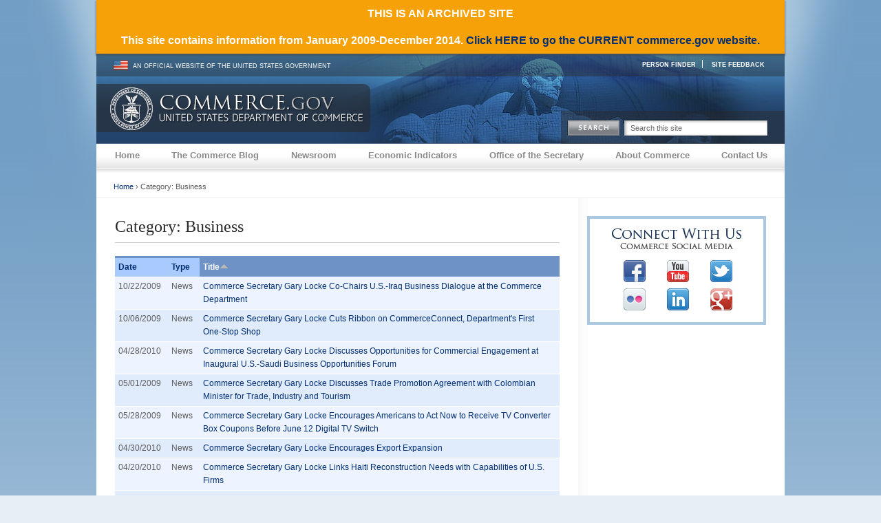

--- FILE ---
content_type: text/html
request_url: https://2010-2014.commerce.gov/category/tags/business%3Forder=title&sort=asc&page=1.html
body_size: 9148
content:
<!DOCTYPE html PUBLIC "-//W3C//DTD XHTML 1.0 Strict//EN"
"http://www.w3.org/TR/xhtml1/DTD/xhtml1-strict.dtd">
<html xmlns="http://www.w3.org/1999/xhtml" lang="en" xml:lang="en">
<head>
<meta http-equiv="Content-Type" content="text/html; charset=utf-8" />
<title>Category: Business  | Department of Commerce</title>
<meta name="description" content="Commerce.gov is the official website of the United States Department of Commerce and Secretary of Commerce" />
<meta name="keywords" content="Department of Commerce, Commerce, Commerce Department, Secretary of Commerce, Commerce Secretary, Office of the Secretary" />
<meta http-equiv="Content-Type" content="text/html; charset=utf-8" />
<link rel="shortcut icon" href="../../sites/all/themes/commerce/favicon.ico" type="image/x-icon" />
<script type="text/javascript" defer="defer" src="http://search.usa.gov/javascripts/jquery/jquery.autocomplete.min.js"></script>
<script type="text/javascript" defer="defer" src="http://search.usa.gov/javascripts/sayt.js"></script>
<link type="text/css" rel="stylesheet" media="all" href="../../sites/default/files/css/css_236dd8060fef5b5d2101016d56825c86.css" />
<link type="text/css" rel="stylesheet" media="print" href="../../sites/default/files/css/css_a3535d8a83f3e8f2f0bd0a6fcd42f910.css" />
<link type="text/css" rel="stylesheet" media="screen" href="../../sites/default/files/css/css_7db66f856beeef5ec09d200dad617009.css" />
<!--[if lt IE 7]>
<link type="text/css" rel="stylesheet" media="screen" href="/sites/all/themes/commerce/css/blueprint/ie.css?5" />
<link type="text/css" rel="stylesheet" media="screen" href="/sites/all/themes/commerce/css/ie.css?5" />
<![endif]-->
<!--[if gte IE 7]>
<link type="text/css" rel="stylesheet" media="screen" href="/sites/all/themes/commerce/css/ie7.css?5" />
<![endif]-->
<link type="text/css" rel="stylesheet" media="all" href="http://search.usa.gov/stylesheets/compiled/sayt.css" />
<script type="text/javascript" src="../../sites/default/files/js/js_52aa9d2b2e7cadf2c516c0a7a9379d3c.js"></script>
<script type="text/javascript">
<!--//--><![CDATA[//><!--
jQuery.extend(Drupal.settings, { "basePath": "/", "googleanalytics": { "trackOutgoing": 1, "trackMailto": 1, "trackDownload": 1, "trackDownloadExtensions": "7z|aac|arc|arj|asf|asx|avi|bin|csv|doc|exe|flv|gif|gz|gzip|hqx|jar|jpe?g|js|mp(2|3|4|e?g)|mov(ie)?|msi|msp|pdf|phps|png|ppt|qtm?|ra(m|r)?|sea|sit|tar|tgz|torrent|txt|wav|wma|wmv|wpd|xls|xml|z|zip" }, "extlink": { "extTarget": "_blank", "extClass": 0, "extSubdomains": 0, "extExclude": "^(http|https|ftp):\\/\\/[^\\/]+\\.(gov|mil)\\/", "extInclude": "", "extAlert": "_blank", "extAlertText": "You are about to leave this U.S. Department of Commerce web site for a destination outside of the Federal Government. You may wish to review each privacy notice since their information collection practices may differ from ours. In addition, our linking to these sites does not constitute an endorsement of any products or services.\r\n\r\nClick OK if you wish to continue to the web site, otherwise click cancel to return to our site.", "mailtoClass": 0 } });
//--><!]]>
</script>
<script type="text/javascript">
<!--//--><![CDATA[//><!--
var usagov_sayt_url = '//search.usa.gov/sayt?aid=4977&';
//--><!]]>
</script>
<!--[if IE 6]>
<script>
    DD_belatedPNG.fix('.pngfix, image');
</script>
<![endif]-->
<meta name="google-site-verification" content="ZlEuRdj05n9Apo1zAZ5di_1A9giBFx7_axJ5M06eNDM" />
    </head>
    <body class="not-front not-logged-in page-taxonomy one-sidebar sidebar-right">
    <div id="wrapper">
        <div id="wrapper-inner" class="pngfix">
          <div id="beta-commerce-gov" style="background-color: #F7A109; color: #FFF; line-height: 2.5em; text-align: center; font-size: larger; font-weight: bold; position: relative; -moz-box-shadow: 0 2px 2px 1px rgba(68,68,68,0.5); -webkit-box-shadow: 0 2px 2px 1px rgba(68,68,68,0.5); box-shadow: 0 2px 2px 1px rgba(68,68,68,0.5); z-index: 1;">THIS IS AN ARCHIVED SITE<br />This site contains information from January 2009-December 2014. <a href="http://www.commerce.gov/">Click HERE to go the CURRENT commerce.gov website.</a></div>
                              <div id="header">
            <div id="header-inner">
                <!-- Skip to nav links -->
                                    <div class="access hide"><a href="business%3Forder=title&amp;sort=asc&amp;page=1.html#primary-nav" name="Navigation" rel="Skip to the site navigation">Skip to Navigation</a></div>
                                                    <div class="access hide"><a href="business%3Forder=title&amp;sort=asc&amp;page=1.html#main" name="Content" rel="Skip to the site main content">Skip to Content</a></div>
                 
            <div id="info-bar" class="clearfix pngfix hide">
                <div id="date">
                    <img src="../../sites/all/themes/commerce/images/usa-flag.gif" alt="United States Flag" /> 
                    <span class='current-date'>An Official Website of the United States Government</span>
                </div>
                      <div id="block-menu-menu-utility-links" class=" block">
	<div class="block-inner">
	  
	  <div class="content">
		<ul class="menu"><li class="leaf first"><a href="http://dir.commerce.gov/" title="Search for Department Employees ">Person Finder</a></li>
<li class="leaf last"><a href="/cdn-cgi/l/email-protection#96e1f3f4fbf7e5e2f3e4d6f2f9f5b8f1f9e0a9e5e3f4fcf3f5e2abd0f3f3f2f4f7f5fdb3a4a6f9f8b3a4a6e2fef3b3a4a6d2f3e6f7e4e2fbf3f8e2b3a4a6f9f0b3a4a6d5f9fbfbf3e4f5f3b3a4a6c5ffe2f3" title="Email us your feedback on the Department of Commerce website">Site Feedback</a></li>
</ul>	  </div>
	</div>
</div>                 
            </div>
            <!-- logo -->
                 
                    <div id="logo">
                      <a href="../../recovery/index.html" title="Home"><img src="../../sites/all/themes/commerce/logo.png" alt="Home" /></a>
                    </div>
                	    <!-- logo end -->
                <div id="site-title">
                    <!-- Site Name -->
                                        <div id="site-name">
                        <h1><span><a href="../../recovery/index.html" title="Home">Department of Commerce</a></span></h1>
                    </div>
                                                            <!-- Site Name End -->
                </div>
            <!-- Site Search -->
                            <div id="site-search" class="pngfix hide">
                    <form action="http://search.commerce.gov/search"  accept-charset="UTF-8" method="get" id="search-theme-form">
<div><div id="search" class="container-inline">
  <div class="form-item" id="edit-search-theme-form-1-wrapper">
 <label for="edit-search-theme-form-1">Search: </label>
 <input type="text" maxlength="128" name="query" id="edit-search-theme-form-1" size="15" value="" class="form-text usagov-search-autocomplete ui-autocomplete-input ui-corner-all search-field" autocomplete="off" disabled="disabled" />
</div>
<input type="image" name="op" value="Submit Query" id="edit-submit"  disabled="disabled" class="form-submit" src="../../sites/all/themes/commerce/images/btn-search.gif" alt="Search" title="Search" />
<input type="hidden" name="affiliate" id="edit-affiliate" value="commerce.gov-archive"  disabled="disabled" />
</div>

</div></form>
                </div>
                        </div>
          </div>          
        <!-- end header -->

        <!-- primary navigation start -->
        <div id="primary-nav" class="clearfix hide">
                            <ul class="menu"><li class="leaf first"><a href="../../recovery/index.html" title="Return to the homepage">Home</a></li>
<li class="leaf"><a href="../../blog.html" title="View our Blog">The Commerce Blog</a></li>
<li class="expanded"><a href="../../news.html" title="Visit our Newsroom">Newsroom</a><ul class="menu"><li class="leaf first"><a href="../../news/press-releases.html" title="Browse all our Press Releases">Press Releases</a></li>
<li class="leaf"><a href="../../news/fact-sheets.html" title="Browse all our Fact Sheets">Fact Sheets</a></li>
<li class="leaf"><a href="../../news/opinion-editorials.html" title="Browse all our Opinion Editorials">Opinion Editorials</a></li>
<li class="leaf"><a href="../../news/secretary-speeches.html" title="Browse all Speeches by The Secretary">Secretary Speeches</a></li>
<li class="leaf"><a href="../../news/acting-secretary-speeches.html" title="Browse all speeches by the Acting Secretary">Acting Secretary Speeches</a></li>
<li class="leaf last"><a href="../../news/deputy-secretary-speeches.html" title="Browse all Speeches by The Deputy Secretary">Deputy Secretary Speeches</a></li>
</ul></li>
<li class="expanded"><a href="http://www.esa.doc.gov/about-economic-indicators" title="Links to the Economic Indicators on ESA&#039;s website">Economic Indicators</a><ul class="menu"><li class="leaf first"><a href="http://www.esa.doc.gov/economic-indicators/economic-indicators" title="">Advance Monthly Sales for Retail and Food Services</a></li>
<li class="leaf"><a href="http://www.esa.doc.gov/economic-indicators/economic-indicators-0" title="">Advance Report on Durable Goods</a></li>
<li class="leaf"><a href="http://www.esa.doc.gov/economic-indicators/economic-indicators-2" title="">Gross Domestic Product</a></li>
<li class="leaf"><a href="http://www.esa.doc.gov/economic-indicators/economic-indicators-5" title="">Monthly Wholesale Trade</a></li>
<li class="leaf"><a href="http://www.esa.doc.gov/economic-indicators/economic-indicators-6" title="">New Residential Construction</a></li>
<li class="leaf"><a href="http://www.esa.doc.gov/economic-indicators/economic-indicators-7" title="">New Residential Sales</a></li>
<li class="leaf"><a href="http://www.esa.doc.gov/economic-indicators/economic-indicators-8" title="">Personal Income and Outlays</a></li>
<li class="leaf"><a href="http://www.esa.doc.gov/economic-indicators/economic-indicators-9" title="">U.S. International Trade in Goods and Services</a></li>
<li class="leaf last"><a href="http://www.esa.doc.gov/about-economic-indicators" title="">Other Economic Indicators</a></li>
</ul></li>
<li class="expanded"><a href="../../os.html" title="Office of the Secretary">Office of the Secretary</a><ul class="menu"><li class="leaf first"><a href="../../office-secretary/office-business-liaison.html" title="Office of Business Liaison">Office of Business Liaison</a></li>
<li class="leaf"><a href="../../center-faith-based-and-neighborhood-partnerships.html" title="Center for Faith Based and Neighborhood Partnerships">Center for Faith Based and Neighborhood Partnerships</a></li>
<li class="leaf"><a href="../../office-secretary/native-american-affairs.html" title="Native American Affairs">Native American Affairs</a></li>
<li class="leaf"><a href="http://www.osec.doc.gov/cfo/" title="Visit the CFO/ASA website">Office of the Chief Financial Officer and Assistant Secretary for Administration</a></li>
<li class="leaf"><a href="http://ocio.os.doc.gov/" title="Visit the OCIO website">Office of the Chief Information Officer</a></li>
<li class="leaf"><a href="../../office-secretary/office-executive-secretariat.html" title="Office of the Executive Secretariat">Office of the Executive Secretariat</a></li>
<li class="collapsed"><a href="../../os/ogc.html" title="Visit the OGC website">Office of General Counsel</a></li>
<li class="leaf"><a href="http://www.oig.doc.gov/" title="Visit the OIG website">Office of Inspector General</a></li>
<li class="leaf"><a href="../../office-secretary/office-legislative-and-intergovernmental-affairs.html" title="Office of Legislative and Intergovernmental Affairs">Office of Legislative and Intergovernmental Affairs</a></li>
<li class="collapsed"><a href="../../office-secretary/office-policy-and-strategic-planning.html" title="Office of Policy and Strategic Planning">Office of Policy and Strategic Planning</a></li>
<li class="leaf last"><a href="../../office-public-affairs.html" title="Office of Public Affairs">Office of Public Affairs</a></li>
</ul></li>
<li class="expanded"><a href="../../about-department-commerce.html" title="About Commerce">About Commerce</a><ul class="menu"><li class="expanded first"><a href="../../about-commerce/commerce-leadership.html" title="">Commerce Leadership</a><ul class="menu"><li class="leaf first"><a href="../../About&#32;Commerce/Commerce&#32;Leadership/Penny-Pritzker-Secretary-of-Commerce.html" title="Secretary of Commerce Penny Pritzker">Secretary of Commerce Penny Pritzker</a></li>
<li class="leaf"><a href="../../About&#32;Commerce/Commerce&#32;Leadership/Bruce&#32;Andrews,&#32;Acting&#32;Deputy&#32;Secretary&#32;of&#32;Commerce.html" title="">Bruce Andrews, Deputy Secretary of Commerce</a></li>
<li class="leaf last"><a href="http://beta.commerce.gov/directory/kellyrwelsh" title="Mr. Kelly R. Welsh, General Counsel">Kelly R. Welsh, General Counsel</a></li>
</ul></li>
<li class="leaf"><a href="../../job-opportunities.html" title="Job Opportunities">Careers &amp; Internships</a></li>
<li class="leaf"><a href="../../about-commerce/services.html" title="Find Commerce Department locations in your area">Commerce Services &amp; Offices Near You</a></li>
<li class="leaf"><a href="../../about-commerce/grants-contracting-trade-opportunities.html" title="Grants, Contracting, and Trade Opportunities at Commerce">Grants, Contracting &amp; Trade Opportunities</a></li>
<li class="leaf"><a href="../../about-commerce/faq.html" title="Frequently Asked Questions">FAQ</a></li>
<li class="leaf last"><a href="../../blog/2014/03/10/department-commerce-releases-fy-2014-2018-strategic-plan.html" title="Department of Commerce releases FY 2014-2018 Strategic Plan">Open for Business Agenda Strategic Plan</a></li>
</ul></li>
<li class="expanded last"><a href="../../contact-us.html" title="Contact Us">Contact Us</a><ul class="menu"><li class="leaf first"><a href="http://dir.commerce.gov/" title="Search for Department Employees">Commerce Person Finder</a></li>
<li class="leaf last"><a href="../../contact/media-contacts.html" title="Media Contacts">Media Contacts</a></li>
</ul></li>
</ul>                                            </div><!-- /primary_menu -->
        <!-- primary navigation end-->
        <div id="content" class="clearfix">
                          <div id="breadcrumb">
                  <div class="breadcrumb"><a href="../../recovery/index.html">Home</a> &rsaquo; Category: Business </div>	
              </div>
                        
        <!-- Primary Content will usually go here -->
        <div id="bottom-content" class="clearfix">            
                <!-- Main Content -->
                <div id="main">
                    <div id="main-inner">
                    <noscript><p class="noscript">Please enable JavaScript to utilize the full functionality of this site.</p></noscript>
                    <!-- Drupal Warning and Status Messaages -->    
                                            <!-- End Messages -->
                        <!-- Feed Icons -->
                                      
                                              
                        <!--Page Title-->
                        <h1 class="title">Category: Business </h1>   
                        
                                                
                        <!-- Help Message Output -->
                                                                        
                        <!-- Content -->
                                                    <div class="view view-taxonomy-replacement view-id-taxonomy_replacement view-display-id-page view-dom-id-1 clearfix">
    
  
  
      <div class="view-content">
      <table class="views-table sticky-enabled cols-3">
    <thead>
    <tr>
              <th class="views-field views-field-created">
          <a href="business%3Forder=created&amp;sort=asc&amp;page=1.html" title="sort by Date" class="active">Date</a>        </th>
              <th class="views-field views-field-type">
          <a href="business%3Forder=type&amp;sort=asc&amp;page=1.html" title="sort by Type" class="active">Type</a>        </th>
              <th class="views-field views-field-title active">
          <a href="business%3Forder=title&amp;sort=desc&amp;page=1.html" title="sort by Title" class="active">Title<img src="../../misc/arrow-desc.png" alt="sort icon" title="sort descending" width="13" height="13" /></a>        </th>
          </tr>
  </thead>
  <tbody>
          <tr class="odd views-row-first">
                  <td class="views-field views-field-created">
            10/22/2009          </td>
                  <td class="views-field views-field-type">
            News          </td>
                  <td class="views-field views-field-title active">
            <a href="../../news/press-releases/2009/10/22/commerce-secretary-gary-locke-co-chairs-us-iraq-business-dialogue-com.html">Commerce Secretary Gary Locke Co-Chairs U.S.-Iraq Business Dialogue at the Commerce Department</a>          </td>
              </tr>
          <tr class="even">
                  <td class="views-field views-field-created">
            10/06/2009          </td>
                  <td class="views-field views-field-type">
            News          </td>
                  <td class="views-field views-field-title active">
            <a href="../../node/11729.html">Commerce Secretary Gary Locke Cuts Ribbon on CommerceConnect, Department&#039;s First One-Stop Shop</a>          </td>
              </tr>
          <tr class="odd">
                  <td class="views-field views-field-created">
            04/28/2010          </td>
                  <td class="views-field views-field-type">
            News          </td>
                  <td class="views-field views-field-title active">
            <a href="../../node/11509.html">Commerce Secretary Gary Locke Discusses Opportunities for Commercial Engagement at Inaugural U.S.-Saudi Business Opportunities Forum</a>          </td>
              </tr>
          <tr class="even">
                  <td class="views-field views-field-created">
            05/01/2009          </td>
                  <td class="views-field views-field-type">
            News          </td>
                  <td class="views-field views-field-title active">
            <a href="../../node/11878.html">Commerce Secretary Gary Locke Discusses Trade Promotion Agreement with Colombian Minister for Trade, Industry and Tourism</a>          </td>
              </tr>
          <tr class="odd">
                  <td class="views-field views-field-created">
            05/28/2009          </td>
                  <td class="views-field views-field-type">
            News          </td>
                  <td class="views-field views-field-title active">
            <a href="../../node/11854.html">Commerce Secretary Gary Locke Encourages Americans to Act Now to Receive TV Converter Box Coupons Before June 12 Digital TV Switch</a>          </td>
              </tr>
          <tr class="even">
                  <td class="views-field views-field-created">
            04/30/2010          </td>
                  <td class="views-field views-field-type">
            News          </td>
                  <td class="views-field views-field-title active">
            <a href="../../node/11504.html">Commerce Secretary Gary Locke Encourages Export Expansion</a>          </td>
              </tr>
          <tr class="odd">
                  <td class="views-field views-field-created">
            04/20/2010          </td>
                  <td class="views-field views-field-type">
            News          </td>
                  <td class="views-field views-field-title active">
            <a href="../../node/11522.html">Commerce Secretary Gary Locke Links Haiti Reconstruction Needs with Capabilities of U.S. Firms</a>          </td>
              </tr>
          <tr class="even">
                  <td class="views-field views-field-created">
            07/15/2009          </td>
                  <td class="views-field views-field-type">
            News          </td>
                  <td class="views-field views-field-title active">
            <a href="../../node/11808.html">Commerce Secretary Gary Locke Meets with China&#039;s Minister of Commerce Chen Deming in Beijing</a>          </td>
              </tr>
          <tr class="odd">
                  <td class="views-field views-field-created">
            04/14/2010          </td>
                  <td class="views-field views-field-type">
            News          </td>
                  <td class="views-field views-field-title active">
            <a href="../../node/11536.html">Commerce Secretary Gary Locke Meets with Economic Ministers from Canada and Mexico During Visit to San Diego</a>          </td>
              </tr>
          <tr class="even">
                  <td class="views-field views-field-created">
            11/23/2009          </td>
                  <td class="views-field views-field-type">
            News          </td>
                  <td class="views-field views-field-title active">
            <a href="../../node/11678.html">Commerce Secretary Gary Locke Meets with Egypt&#039;s Minister of Trade and Industry Rachid Mohamed Rachid</a>          </td>
              </tr>
          <tr class="odd">
                  <td class="views-field views-field-created">
            06/18/2009          </td>
                  <td class="views-field views-field-type">
            News          </td>
                  <td class="views-field views-field-title active">
            <a href="../../news/press-releases/2009/06/18/commerce-secretary-gary-locke-meets-indias-minister-commerce-and-indu.html">Commerce Secretary Gary Locke Meets with India&#039;s Minister of Commerce and Industry Anand Sharma</a>          </td>
              </tr>
          <tr class="even">
                  <td class="views-field views-field-created">
            06/08/2009          </td>
                  <td class="views-field views-field-type">
            News          </td>
                  <td class="views-field views-field-title active">
            <a href="../../node/11845.html">Commerce Secretary Gary Locke Meets with Mongolia&#039;s Minister of Foreign Affairs and Trade Sukhbaatar Batold</a>          </td>
              </tr>
          <tr class="odd">
                  <td class="views-field views-field-created">
            01/26/2010          </td>
                  <td class="views-field views-field-type">
            News          </td>
                  <td class="views-field views-field-title active">
            <a href="../../node/11620.html">Commerce Secretary Gary Locke Meets with Russia&#039;s Minister of Economic Development Elvira Nabiullina, Takes Part in MIT Technology Innovation Program</a>          </td>
              </tr>
          <tr class="even">
                  <td class="views-field views-field-created">
            10/01/2009          </td>
                  <td class="views-field views-field-type">
            News          </td>
                  <td class="views-field views-field-title active">
            <a href="../../node/11733.html">Commerce Secretary Gary Locke Proposes Reforms to America&#039;s Export Controls System to Enhance National Security and Improve Competitiveness</a>          </td>
              </tr>
          <tr class="odd">
                  <td class="views-field views-field-created">
            07/07/2009          </td>
                  <td class="views-field views-field-type">
            News          </td>
                  <td class="views-field views-field-title active">
            <a href="../../news/press-releases/2009/07/07/commerce-secretary-gary-locke-takes-key-step-address-patent-and-trade.html">Commerce Secretary Gary Locke Takes Key Step to Address Patent and Trademark Office Challenges</a>          </td>
              </tr>
          <tr class="even">
                  <td class="views-field views-field-created">
            07/02/2009          </td>
                  <td class="views-field views-field-type">
            News          </td>
                  <td class="views-field views-field-title active">
            <a href="../../node/11820.html">Commerce Secretary Gary Locke to Accompany President Obama to Russia</a>          </td>
              </tr>
          <tr class="odd">
                  <td class="views-field views-field-created">
            01/28/2010          </td>
                  <td class="views-field views-field-type">
            News          </td>
                  <td class="views-field views-field-title active">
            <a href="../../node/11618.html">Commerce Secretary Gary Locke to Lead Administration&#039;s First Cabinet-Level Trade Mission</a>          </td>
              </tr>
          <tr class="even">
                  <td class="views-field views-field-created">
            08/31/2009          </td>
                  <td class="views-field views-field-type">
            News          </td>
                  <td class="views-field views-field-title active">
            <a href="../../node/11771.html">Commerce Secretary Gary Locke to Participate in Americas Competitiveness Forum in Santiago, Chile</a>          </td>
              </tr>
          <tr class="odd">
                  <td class="views-field views-field-created">
            02/04/2010          </td>
                  <td class="views-field views-field-type">
            News          </td>
                  <td class="views-field views-field-title active">
            <a href="../../node/11610.html">Commerce Secretary Gary Locke Unveils Details of the National Export Initiative</a>          </td>
              </tr>
          <tr class="even">
                  <td class="views-field views-field-created">
            06/05/2009          </td>
                  <td class="views-field views-field-type">
            News          </td>
                  <td class="views-field views-field-title active">
            <a href="../../node/11846.html">Commerce Secretary Gary Locke Urges Unprepared Consumers to Ensure At Least One Television Set is DTV-Ready</a>          </td>
              </tr>
          <tr class="odd">
                  <td class="views-field views-field-created">
            08/07/2009          </td>
                  <td class="views-field views-field-type">
            Blog          </td>
                  <td class="views-field views-field-title active">
            <a href="../../blog/2009/08/07/commerce-secretary-gary-locke-visits-tampa-town-hall-and-nabj-convention.html">Commerce Secretary Gary Locke Visits Tampa for Town Hall and NABJ Convention</a>          </td>
              </tr>
          <tr class="even">
                  <td class="views-field views-field-created">
            04/29/2009          </td>
                  <td class="views-field views-field-type">
            News          </td>
                  <td class="views-field views-field-title active">
            <a href="../../node/11880.html">Commerce Secretary Gary Locke, Governor Martin O&#039;Malley Urge Americans to Get Ready for National Switch to Digital TV</a>          </td>
              </tr>
          <tr class="odd">
                  <td class="views-field views-field-created">
            04/19/2010          </td>
                  <td class="views-field views-field-type">
            News          </td>
                  <td class="views-field views-field-title active">
            <a href="../../news/press-releases/2010/04/19/commerce-secretary-gary-locke-house-majority-leader-steny-hoyer-highl.html">Commerce Secretary Gary Locke, House Majority Leader Steny Hoyer Highlight How Innovative Manufacturing Practices Make U.S. Firms More Competitive</a>          </td>
              </tr>
          <tr class="even">
                  <td class="views-field views-field-created">
            09/29/2009          </td>
                  <td class="views-field views-field-type">
            News          </td>
                  <td class="views-field views-field-title active">
            <a href="../../node/11738.html">Commerce Secretary Gary Locke, Mayor Shirley Franklin Announce 2010 Americas Competitiveness Forum to be Held in Atlanta</a>          </td>
              </tr>
          <tr class="odd">
                  <td class="views-field views-field-created">
            03/22/2010          </td>
                  <td class="views-field views-field-type">
            News          </td>
                  <td class="views-field views-field-title active">
            <a href="../../node/11562.html">Commerce Secretary Gary Locke, Senator Sherrod Brown Highlight Administration&#039;s Effort to Boost Exports and U.S. Jobs in Ohio</a>          </td>
              </tr>
          <tr class="even">
                  <td class="views-field views-field-created">
            09/24/2009          </td>
                  <td class="views-field views-field-type">
            News          </td>
                  <td class="views-field views-field-title active">
            <a href="../../node/11749.html">Commerce Secretary Locke Announces New Commerce Initiatives to Foster Innovation and Entrepreneurship</a>          </td>
              </tr>
          <tr class="odd">
                  <td class="views-field views-field-created">
            10/23/2009          </td>
                  <td class="views-field views-field-type">
            News          </td>
                  <td class="views-field views-field-title active">
            <a href="../../node/11711.html">Commerce Secretary Locke Chairs First Trade Promotion Coordinating Committee Meeting</a>          </td>
              </tr>
          <tr class="even">
                  <td class="views-field views-field-created">
            09/21/2009          </td>
                  <td class="views-field views-field-type">
            Blog          </td>
                  <td class="views-field views-field-title active">
            <a href="../../blog/2009/09/21/commerce-secretary-locke-meets-defense-secretary-gates-export-controls-and-business-.html">Commerce Secretary Locke Meets with Defense Secretary Gates on Export Controls and Business Visa Reform</a>          </td>
              </tr>
          <tr class="odd">
                  <td class="views-field views-field-created">
            09/21/2009          </td>
                  <td class="views-field views-field-type">
            News          </td>
                  <td class="views-field views-field-title active">
            <a href="../../node/11751.html">Commerce Secretary Locke Meets with Defense Secretary Gates on Export Controls and Business Visa Reform</a>          </td>
              </tr>
          <tr class="even views-row-last">
                  <td class="views-field views-field-created">
            07/01/2009          </td>
                  <td class="views-field views-field-type">
            News          </td>
                  <td class="views-field views-field-title active">
            <a href="../../node/11823.html">Commerce Secretary Locke, Vice President Biden Launch Initiative to Bring Broadband, Jobs to More Americans</a>          </td>
              </tr>
      </tbody>
</table>
    </div>
  
      <div class="item-list"><ul class="pager"><li class="pager-first first"><a href="business%3Forder=title&amp;sort=asc.html" title="Go to first page" class="active">« first</a></li>
<li class="pager-previous"><a href="business%3Forder=title&amp;sort=asc.html" title="Go to previous page" class="active">‹ previous</a></li>
<li class="pager-item"><a href="business%3Forder=title&amp;sort=asc.html" title="Go to page 1" class="active">1</a></li>
<li class="pager-current">2</li>
<li class="pager-item"><a href="business%3Fpage=2&amp;order=title&amp;sort=asc.html" title="Go to page 3" class="active">3</a></li>
<li class="pager-item"><a href="business%3Fpage=3&amp;order=title&amp;sort=asc.html" title="Go to page 4" class="active">4</a></li>
<li class="pager-item"><a href="business%3Fpage=4&amp;order=title&amp;sort=asc.html" title="Go to page 5" class="active">5</a></li>
<li class="pager-item"><a href="business%3Fpage=5&amp;order=title&amp;sort=asc.html" title="Go to page 6" class="active">6</a></li>
<li class="pager-item"><a href="business%3Fpage=6&amp;order=title&amp;sort=asc.html" title="Go to page 7" class="active">7</a></li>
<li class="pager-item"><a href="business%3Fpage=7&amp;order=title&amp;sort=asc.html" title="Go to page 8" class="active">8</a></li>
<li class="pager-item"><a href="business%3Fpage=8&amp;order=title&amp;sort=asc.html" title="Go to page 9" class="active">9</a></li>
<li class="pager-ellipsis">…</li>
<li class="pager-next"><a href="business%3Fpage=2&amp;order=title&amp;sort=asc.html" title="Go to next page" class="active">next ›</a></li>
<li class="pager-last last"><a href="business%3Fpage=10&amp;order=title&amp;sort=asc.html" title="Go to last page" class="active">last »</a></li>
</ul></div>  
  
  
  
  
</div>                                                                         
                        <!-- Lower Columns -->
                                                                    </div>            
                </div>
            
                        
                        <div id="sidebar-right" class="hide">
                <div id="sidebar-right-inner">
                    <!-- Sidebar Right Content -->
                      <div id="block-nodeblock-70" class=" block">
	<div class="block-inner">
	  
	  <div class="content">
		<div id="node-70" class="">
<div class="node-inner">
  <div class="post">
      
      
        <div class="content">
      <div id="commerce-connect">
        <div class="inner clearfix">
            <h3><span>Connect with Us</span></h3>
            <p class="badge-subtitle social"><span>Commerce Social Media</span></p>
            <ul id="social-media" class="clearfix">
                <li class="facebook"><a title="Click to go to the Commerce Facebook page" href="https://www.facebook.com/Commercegov" target="_blank"><img src="../../sites/all/images/icons/facebook.png" alt="Facebook Icon" width="32" height="32" /></a></li>
                <li class="youtube"><a title="Click to go to the Commerce YouTube channel" href="http://www.youtube.com/CommerceNews" target="_blank"><img src="../../sites/all/images/icons/youtube.png" alt="YouTube Icon" width="32" height="32" /></a></li>
                <li class="twitter"><a title="Click to go to the Commerce Twitter page" href="https://twitter.com/CommerceGov" target="_blank"><img src="../../sites/all/images/icons/twitter-2.png" alt="Twitter Icon" width="32" height="32" /></a></li>
                <li class="flickr"><a title="Click to go to the Commerce Flickr photostream" href="http://www.flickr.com/photos/commercegov/" target="_blank"><img src="../../sites/all/images/icons/flickr.png" alt="Flickcr Icon" width="32" height="32" /></a></li>
<li class="linkedin"><a title="Click to go to the Commerce LinkedIn page" href="https://www.linkedin.com/company/u-s--department-of-commerce" target="_blank"><img src="../../sites/all/images/icons/linkedin.png" alt="LinkedIn Icon" width="32" height="32" /></a></li>
<li class="googleplus"><a title="Click to go to the Commerce Google Plus page" href="https://plus.google.com/100473621788522700548/posts" target="_blank"><img src="../../sites/all/images/icons/google-plus.png" alt="Google Plus Icon" width="32" height="32" /></a></li>
            </ul>        
        </div>
    </div>    </div>
</div>
</div>
</div> <!-- /node-inner, /node -->     
	  </div>
	</div>
</div>                </div>
            </div>
                            

            </div> 
          </div>          
        <!-- end content -->
        </div>
    </div>
       <!-- Begin Footer -->
        <div id="footer">            
            <div id="footer-inner">
				
		    
		<div id="footer-message">
                    <a href="../../recovery/index.html" rel="Return Home" title="Return to the homepage">
                        United States Department of Commerce                    </a>
		</div>
		                
		                <div id="secondary-links" class="hide">
                    <ul class="links"><li class="menu-630 first"><a href="../../recovery/index.html" title="Return to the home page.">Home</a></li>
<li class="menu-11294"><a href="../../plain-language.html" title="Department of Commerce PLAIN Language">PLAIN Language</a></li>
<li class="menu-635"><a href="http://www.whitehouse.gov" title="Go to the whitehouse.gov site.">Whitehouse.gov</a></li>
<li class="menu-1936"><a href="../../privacy-policy.html" title="Privacy Policy">Privacy Policy</a></li>
<li class="menu-1262"><a href="../../comment-policy.html" title="Comment Policy">Comment Policy</a></li>
<li class="menu-631"><a href="http://www.osec.doc.gov/omo/FOIA/FOIAWEBSITE.htm" title="Requesting Commerce Department Records under the Freedom of Information Act &amp; the Privacy Act ">FOIA</a></li>
<li class="menu-632"><a href="http://www.usa.gov" title="USA.gov">Usa.gov</a></li>
<li class="menu-637"><a href="http://www.usa.gov/gobiernousa/" title="">GobiernoUSA.gov</a></li>
<li class="menu-3217"><a href="http://www.oig.doc.gov/" title="Office of Inspector General">Inspector General</a></li>
<li class="menu-633"><a href="http://www.osec.doc.gov/ocr/nofear/nofear.htm" title="No FEAR Act">No FEAR Act</a></li>
<li class="menu-636"><a href="http://www.recovery.gov" title="Go to the Recovery.gov site.">Recovery.gov</a></li>
<li class="menu-2648"><a href="http://2001-2009.commerce.gov/" title="This is a link to the old Commerce.gov 2001-2009">Commerce Archive</a></li>
<li class="menu-10664"><a href="http://www.osec.doc.gov/ocr/EEOPolicy.html" title="Link to the Department of Commerce’s Office of Civil Rights Equal Employment Opportunity policy">EEO Policy </a></li>
<li class="menu-18545"><a href="../../Whistleblower&#32;Protection&#32;Enhancement&#32;Act.html" title="Whistleblower Protection Enhancement Act">Whistleblower Protection Enhancement Act</a></li>
<li class="menu-3233"><a href="http://www.osec.doc.gov/ofm/Improper_Payments.html" title="The Improper Payments Information Act (IPIA)">Improper Payments</a></li>
<li class="menu-18877"><a href="http://www.osec.doc.gov/ofm/OFM_Publications.html" title="">AGENCY FINANCIAL REPORT</a></li>
<li class="menu-3238 last"><a href="http://ocio.os.doc.gov/ITPolicyandPrograms/Information_Quality/index.htm" title="The Department of Commerce is committed to ensuring that the array of information it provides to the public is of the highest quality.">Information Quality</a></li>
</ul>                    
                </div>
                   
            </div>
        </div>
    <!-- End Footer -->
    <div id="post-area" class="hide">
    <!--postarea start -->
    <div id="postarea-inner" class="clearfix">
		        </div>
    <!-- post-inner end -->
  </div>
  <!-- postarea end -->
    <!-- End Post Area -->
    <div id="closure">
        <script data-cfasync="false" src="/cdn-cgi/scripts/5c5dd728/cloudflare-static/email-decode.min.js"></script><script type="text/javascript">
<!--//--><![CDATA[//><!--
var _gaq = _gaq || [];_gaq.push(["_setAccount", "UA-18792204-1"]);_gaq.push(["_gat._anonymizeIp"]);_gaq.push(["_setDomainName", ".2010-2014.commerce.gov"]);_gaq.push(["_trackPageview"]);(function() {var ga = document.createElement("script");ga.type = "text/javascript";ga.async = true;ga.src = ("https:" == document.location.protocol ? "https://ssl" : "http://www") + ".google-analytics.com/ga.js";var s = document.getElementsByTagName("script")[0];s.parentNode.insertBefore(ga, s);})();
//--><!]]>
</script>
        <!-- closure -->
    </div>  
    <!-- end closure -->
<!-- Begin: www.iperceptions.com <script src="https://ips-invite.iperceptions.com/webValidator.aspx?sdfc=5d169f49-48667-5b0fb26b-53f2-483b-a40b-d984747dd023&lID=1&loc=4Q-WEB2&cD=30&rF=True&iType=1&domainname=1" type="text/javascript" defer="defer" ></script> End: www.iperceptions.com -->

<script>(function(){function c(){var b=a.contentDocument||a.contentWindow.document;if(b){var d=b.createElement('script');d.innerHTML="window.__CF$cv$params={r:'9bfd330d4a24de81',t:'MTc2ODcyOTk0NQ=='};var a=document.createElement('script');a.src='/cdn-cgi/challenge-platform/scripts/jsd/main.js';document.getElementsByTagName('head')[0].appendChild(a);";b.getElementsByTagName('head')[0].appendChild(d)}}if(document.body){var a=document.createElement('iframe');a.height=1;a.width=1;a.style.position='absolute';a.style.top=0;a.style.left=0;a.style.border='none';a.style.visibility='hidden';document.body.appendChild(a);if('loading'!==document.readyState)c();else if(window.addEventListener)document.addEventListener('DOMContentLoaded',c);else{var e=document.onreadystatechange||function(){};document.onreadystatechange=function(b){e(b);'loading'!==document.readyState&&(document.onreadystatechange=e,c())}}}})();</script><script defer src="https://static.cloudflareinsights.com/beacon.min.js/vcd15cbe7772f49c399c6a5babf22c1241717689176015" integrity="sha512-ZpsOmlRQV6y907TI0dKBHq9Md29nnaEIPlkf84rnaERnq6zvWvPUqr2ft8M1aS28oN72PdrCzSjY4U6VaAw1EQ==" data-cf-beacon='{"version":"2024.11.0","token":"9473a5560ede4bfe886d4c02211ce691","server_timing":{"name":{"cfCacheStatus":true,"cfEdge":true,"cfExtPri":true,"cfL4":true,"cfOrigin":true,"cfSpeedBrain":true},"location_startswith":null}}' crossorigin="anonymous"></script>
</body>
</html>


--- FILE ---
content_type: application/javascript
request_url: https://2010-2014.commerce.gov/sites/default/files/js/js_52aa9d2b2e7cadf2c516c0a7a9379d3c.js
body_size: 42216
content:
/*
 * jQuery JavaScript Library v1.3.2
 * http://jquery.com/
 *
 * Copyright (c) 2009 John Resig
 * Dual licensed under the MIT and GPL licenses.
 * http://docs.jquery.com/License
 *
 * Date: 2009-02-19 17:34:21 -0500 (Thu, 19 Feb 2009)
 * Revision: 6246
 */
(function(){var l=this,g,y=l.jQuery,p=l.$,o=l.jQuery=l.$=function(E,F){return new o.fn.init(E,F)},D=/^[^<]*(<(.|\s)+>)[^>]*$|^#([\w-]+)$/,f=/^.[^:#\[\.,]*$/;o.fn=o.prototype={init:function(E,H){E=E||document;if(E.nodeType){this[0]=E;this.length=1;this.context=E;return this}if(typeof E==="string"){var G=D.exec(E);if(G&&(G[1]||!H)){if(G[1]){E=o.clean([G[1]],H)}else{var I=document.getElementById(G[3]);if(I&&I.id!=G[3]){return o().find(E)}var F=o(I||[]);F.context=document;F.selector=E;return F}}else{return o(H).find(E)}}else{if(o.isFunction(E)){return o(document).ready(E)}}if(E.selector&&E.context){this.selector=E.selector;this.context=E.context}return this.setArray(o.isArray(E)?E:o.makeArray(E))},selector:"",jquery:"1.3.2",size:function(){return this.length},get:function(E){return E===g?Array.prototype.slice.call(this):this[E]},pushStack:function(F,H,E){var G=o(F);G.prevObject=this;G.context=this.context;if(H==="find"){G.selector=this.selector+(this.selector?" ":"")+E}else{if(H){G.selector=this.selector+"."+H+"("+E+")"}}return G},setArray:function(E){this.length=0;Array.prototype.push.apply(this,E);return this},each:function(F,E){return o.each(this,F,E)},index:function(E){return o.inArray(E&&E.jquery?E[0]:E,this)},attr:function(F,H,G){var E=F;if(typeof F==="string"){if(H===g){return this[0]&&o[G||"attr"](this[0],F)}else{E={};E[F]=H}}return this.each(function(I){for(F in E){o.attr(G?this.style:this,F,o.prop(this,E[F],G,I,F))}})},css:function(E,F){if((E=="width"||E=="height")&&parseFloat(F)<0){F=g}return this.attr(E,F,"curCSS")},text:function(F){if(typeof F!=="object"&&F!=null){return this.empty().append((this[0]&&this[0].ownerDocument||document).createTextNode(F))}var E="";o.each(F||this,function(){o.each(this.childNodes,function(){if(this.nodeType!=8){E+=this.nodeType!=1?this.nodeValue:o.fn.text([this])}})});return E},wrapAll:function(E){if(this[0]){var F=o(E,this[0].ownerDocument).clone();if(this[0].parentNode){F.insertBefore(this[0])}F.map(function(){var G=this;while(G.firstChild){G=G.firstChild}return G}).append(this)}return this},wrapInner:function(E){return this.each(function(){o(this).contents().wrapAll(E)})},wrap:function(E){return this.each(function(){o(this).wrapAll(E)})},append:function(){return this.domManip(arguments,true,function(E){if(this.nodeType==1){this.appendChild(E)}})},prepend:function(){return this.domManip(arguments,true,function(E){if(this.nodeType==1){this.insertBefore(E,this.firstChild)}})},before:function(){return this.domManip(arguments,false,function(E){this.parentNode.insertBefore(E,this)})},after:function(){return this.domManip(arguments,false,function(E){this.parentNode.insertBefore(E,this.nextSibling)})},end:function(){return this.prevObject||o([])},push:[].push,sort:[].sort,splice:[].splice,find:function(E){if(this.length===1){var F=this.pushStack([],"find",E);F.length=0;o.find(E,this[0],F);return F}else{return this.pushStack(o.unique(o.map(this,function(G){return o.find(E,G)})),"find",E)}},clone:function(G){var E=this.map(function(){if(!o.support.noCloneEvent&&!o.isXMLDoc(this)){var I=this.outerHTML;if(!I){var J=this.ownerDocument.createElement("div");J.appendChild(this.cloneNode(true));I=J.innerHTML}return o.clean([I.replace(/ jQuery\d+="(?:\d+|null)"/g,"").replace(/^\s*/,"")])[0]}else{return this.cloneNode(true)}});if(G===true){var H=this.find("*").andSelf(),F=0;E.find("*").andSelf().each(function(){if(this.nodeName!==H[F].nodeName){return}var I=o.data(H[F],"events");for(var K in I){for(var J in I[K]){o.event.add(this,K,I[K][J],I[K][J].data)}}F++})}return E},filter:function(E){return this.pushStack(o.isFunction(E)&&o.grep(this,function(G,F){return E.call(G,F)})||o.multiFilter(E,o.grep(this,function(F){return F.nodeType===1})),"filter",E)},closest:function(E){var G=o.expr.match.POS.test(E)?o(E):null,F=0;return this.map(function(){var H=this;while(H&&H.ownerDocument){if(G?G.index(H)>-1:o(H).is(E)){o.data(H,"closest",F);return H}H=H.parentNode;F++}})},not:function(E){if(typeof E==="string"){if(f.test(E)){return this.pushStack(o.multiFilter(E,this,true),"not",E)}else{E=o.multiFilter(E,this)}}var F=E.length&&E[E.length-1]!==g&&!E.nodeType;return this.filter(function(){return F?o.inArray(this,E)<0:this!=E})},add:function(E){return this.pushStack(o.unique(o.merge(this.get(),typeof E==="string"?o(E):o.makeArray(E))))},is:function(E){return !!E&&o.multiFilter(E,this).length>0},hasClass:function(E){return !!E&&this.is("."+E)},val:function(K){if(K===g){var E=this[0];if(E){if(o.nodeName(E,"option")){return(E.attributes.value||{}).specified?E.value:E.text}if(o.nodeName(E,"select")){var I=E.selectedIndex,L=[],M=E.options,H=E.type=="select-one";if(I<0){return null}for(var F=H?I:0,J=H?I+1:M.length;F<J;F++){var G=M[F];if(G.selected){K=o(G).val();if(H){return K}L.push(K)}}return L}return(E.value||"").replace(/\r/g,"")}return g}if(typeof K==="number"){K+=""}return this.each(function(){if(this.nodeType!=1){return}if(o.isArray(K)&&/radio|checkbox/.test(this.type)){this.checked=(o.inArray(this.value,K)>=0||o.inArray(this.name,K)>=0)}else{if(o.nodeName(this,"select")){var N=o.makeArray(K);o("option",this).each(function(){this.selected=(o.inArray(this.value,N)>=0||o.inArray(this.text,N)>=0)});if(!N.length){this.selectedIndex=-1}}else{this.value=K}}})},html:function(E){return E===g?(this[0]?this[0].innerHTML.replace(/ jQuery\d+="(?:\d+|null)"/g,""):null):this.empty().append(E)},replaceWith:function(E){return this.after(E).remove()},eq:function(E){return this.slice(E,+E+1)},slice:function(){return this.pushStack(Array.prototype.slice.apply(this,arguments),"slice",Array.prototype.slice.call(arguments).join(","))},map:function(E){return this.pushStack(o.map(this,function(G,F){return E.call(G,F,G)}))},andSelf:function(){return this.add(this.prevObject)},domManip:function(J,M,L){if(this[0]){var I=(this[0].ownerDocument||this[0]).createDocumentFragment(),F=o.clean(J,(this[0].ownerDocument||this[0]),I),H=I.firstChild;if(H){for(var G=0,E=this.length;G<E;G++){L.call(K(this[G],H),this.length>1||G>0?I.cloneNode(true):I)}}if(F){o.each(F,z)}}return this;function K(N,O){return M&&o.nodeName(N,"table")&&o.nodeName(O,"tr")?(N.getElementsByTagName("tbody")[0]||N.appendChild(N.ownerDocument.createElement("tbody"))):N}}};o.fn.init.prototype=o.fn;function z(E,F){if(F.src){o.ajax({url:F.src,async:false,dataType:"script"})}else{o.globalEval(F.text||F.textContent||F.innerHTML||"")}if(F.parentNode){F.parentNode.removeChild(F)}}function e(){return +new Date}o.extend=o.fn.extend=function(){var J=arguments[0]||{},H=1,I=arguments.length,E=false,G;if(typeof J==="boolean"){E=J;J=arguments[1]||{};H=2}if(typeof J!=="object"&&!o.isFunction(J)){J={}}if(I==H){J=this;--H}for(;H<I;H++){if((G=arguments[H])!=null){for(var F in G){var K=J[F],L=G[F];if(J===L){continue}if(E&&L&&typeof L==="object"&&!L.nodeType){J[F]=o.extend(E,K||(L.length!=null?[]:{}),L)}else{if(L!==g){J[F]=L}}}}}return J};var b=/z-?index|font-?weight|opacity|zoom|line-?height/i,q=document.defaultView||{},s=Object.prototype.toString;o.extend({noConflict:function(E){l.$=p;if(E){l.jQuery=y}return o},isFunction:function(E){return s.call(E)==="[object Function]"},isArray:function(E){return s.call(E)==="[object Array]"},isXMLDoc:function(E){return E.nodeType===9&&E.documentElement.nodeName!=="HTML"||!!E.ownerDocument&&o.isXMLDoc(E.ownerDocument)},globalEval:function(G){if(G&&/\S/.test(G)){var F=document.getElementsByTagName("head")[0]||document.documentElement,E=document.createElement("script");E.type="text/javascript";if(o.support.scriptEval){E.appendChild(document.createTextNode(G))}else{E.text=G}F.insertBefore(E,F.firstChild);F.removeChild(E)}},nodeName:function(F,E){return F.nodeName&&F.nodeName.toUpperCase()==E.toUpperCase()},each:function(G,K,F){var E,H=0,I=G.length;if(F){if(I===g){for(E in G){if(K.apply(G[E],F)===false){break}}}else{for(;H<I;){if(K.apply(G[H++],F)===false){break}}}}else{if(I===g){for(E in G){if(K.call(G[E],E,G[E])===false){break}}}else{for(var J=G[0];H<I&&K.call(J,H,J)!==false;J=G[++H]){}}}return G},prop:function(H,I,G,F,E){if(o.isFunction(I)){I=I.call(H,F)}return typeof I==="number"&&G=="curCSS"&&!b.test(E)?I+"px":I},className:{add:function(E,F){o.each((F||"").split(/\s+/),function(G,H){if(E.nodeType==1&&!o.className.has(E.className,H)){E.className+=(E.className?" ":"")+H}})},remove:function(E,F){if(E.nodeType==1){E.className=F!==g?o.grep(E.className.split(/\s+/),function(G){return !o.className.has(F,G)}).join(" "):""}},has:function(F,E){return F&&o.inArray(E,(F.className||F).toString().split(/\s+/))>-1}},swap:function(H,G,I){var E={};for(var F in G){E[F]=H.style[F];H.style[F]=G[F]}I.call(H);for(var F in G){H.style[F]=E[F]}},css:function(H,F,J,E){if(F=="width"||F=="height"){var L,G={position:"absolute",visibility:"hidden",display:"block"},K=F=="width"?["Left","Right"]:["Top","Bottom"];function I(){L=F=="width"?H.offsetWidth:H.offsetHeight;if(E==="border"){return}o.each(K,function(){if(!E){L-=parseFloat(o.curCSS(H,"padding"+this,true))||0}if(E==="margin"){L+=parseFloat(o.curCSS(H,"margin"+this,true))||0}else{L-=parseFloat(o.curCSS(H,"border"+this+"Width",true))||0}})}if(H.offsetWidth!==0){I()}else{o.swap(H,G,I)}return Math.max(0,Math.round(L))}return o.curCSS(H,F,J)},curCSS:function(I,F,G){var L,E=I.style;if(F=="opacity"&&!o.support.opacity){L=o.attr(E,"opacity");return L==""?"1":L}if(F.match(/float/i)){F=w}if(!G&&E&&E[F]){L=E[F]}else{if(q.getComputedStyle){if(F.match(/float/i)){F="float"}F=F.replace(/([A-Z])/g,"-$1").toLowerCase();var M=q.getComputedStyle(I,null);if(M){L=M.getPropertyValue(F)}if(F=="opacity"&&L==""){L="1"}}else{if(I.currentStyle){var J=F.replace(/\-(\w)/g,function(N,O){return O.toUpperCase()});L=I.currentStyle[F]||I.currentStyle[J];if(!/^\d+(px)?$/i.test(L)&&/^\d/.test(L)){var H=E.left,K=I.runtimeStyle.left;I.runtimeStyle.left=I.currentStyle.left;E.left=L||0;L=E.pixelLeft+"px";E.left=H;I.runtimeStyle.left=K}}}}return L},clean:function(F,K,I){K=K||document;if(typeof K.createElement==="undefined"){K=K.ownerDocument||K[0]&&K[0].ownerDocument||document}if(!I&&F.length===1&&typeof F[0]==="string"){var H=/^<(\w+)\s*\/?>$/.exec(F[0]);if(H){return[K.createElement(H[1])]}}var G=[],E=[],L=K.createElement("div");o.each(F,function(P,S){if(typeof S==="number"){S+=""}if(!S){return}if(typeof S==="string"){S=S.replace(/(<(\w+)[^>]*?)\/>/g,function(U,V,T){return T.match(/^(abbr|br|col|img|input|link|meta|param|hr|area|embed)$/i)?U:V+"></"+T+">"});var O=S.replace(/^\s+/,"").substring(0,10).toLowerCase();var Q=!O.indexOf("<opt")&&[1,"<select multiple='multiple'>","</select>"]||!O.indexOf("<leg")&&[1,"<fieldset>","</fieldset>"]||O.match(/^<(thead|tbody|tfoot|colg|cap)/)&&[1,"<table>","</table>"]||!O.indexOf("<tr")&&[2,"<table><tbody>","</tbody></table>"]||(!O.indexOf("<td")||!O.indexOf("<th"))&&[3,"<table><tbody><tr>","</tr></tbody></table>"]||!O.indexOf("<col")&&[2,"<table><tbody></tbody><colgroup>","</colgroup></table>"]||!o.support.htmlSerialize&&[1,"div<div>","</div>"]||[0,"",""];L.innerHTML=Q[1]+S+Q[2];while(Q[0]--){L=L.lastChild}if(!o.support.tbody){var R=/<tbody/i.test(S),N=!O.indexOf("<table")&&!R?L.firstChild&&L.firstChild.childNodes:Q[1]=="<table>"&&!R?L.childNodes:[];for(var M=N.length-1;M>=0;--M){if(o.nodeName(N[M],"tbody")&&!N[M].childNodes.length){N[M].parentNode.removeChild(N[M])}}}if(!o.support.leadingWhitespace&&/^\s/.test(S)){L.insertBefore(K.createTextNode(S.match(/^\s*/)[0]),L.firstChild)}S=o.makeArray(L.childNodes)}if(S.nodeType){G.push(S)}else{G=o.merge(G,S)}});if(I){for(var J=0;G[J];J++){if(o.nodeName(G[J],"script")&&(!G[J].type||G[J].type.toLowerCase()==="text/javascript")){E.push(G[J].parentNode?G[J].parentNode.removeChild(G[J]):G[J])}else{if(G[J].nodeType===1){G.splice.apply(G,[J+1,0].concat(o.makeArray(G[J].getElementsByTagName("script"))))}I.appendChild(G[J])}}return E}return G},attr:function(J,G,K){if(!J||J.nodeType==3||J.nodeType==8){return g}var H=!o.isXMLDoc(J),L=K!==g;G=H&&o.props[G]||G;if(J.tagName){var F=/href|src|style/.test(G);if(G=="selected"&&J.parentNode){J.parentNode.selectedIndex}if(G in J&&H&&!F){if(L){if(G=="type"&&o.nodeName(J,"input")&&J.parentNode){throw"type property can't be changed"}J[G]=K}if(o.nodeName(J,"form")&&J.getAttributeNode(G)){return J.getAttributeNode(G).nodeValue}if(G=="tabIndex"){var I=J.getAttributeNode("tabIndex");return I&&I.specified?I.value:J.nodeName.match(/(button|input|object|select|textarea)/i)?0:J.nodeName.match(/^(a|area)$/i)&&J.href?0:g}return J[G]}if(!o.support.style&&H&&G=="style"){return o.attr(J.style,"cssText",K)}if(L){J.setAttribute(G,""+K)}var E=!o.support.hrefNormalized&&H&&F?J.getAttribute(G,2):J.getAttribute(G);return E===null?g:E}if(!o.support.opacity&&G=="opacity"){if(L){J.zoom=1;J.filter=(J.filter||"").replace(/alpha\([^)]*\)/,"")+(parseInt(K)+""=="NaN"?"":"alpha(opacity="+K*100+")")}return J.filter&&J.filter.indexOf("opacity=")>=0?(parseFloat(J.filter.match(/opacity=([^)]*)/)[1])/100)+"":""}G=G.replace(/-([a-z])/ig,function(M,N){return N.toUpperCase()});if(L){J[G]=K}return J[G]},trim:function(E){return(E||"").replace(/^\s+|\s+$/g,"")},makeArray:function(G){var E=[];if(G!=null){var F=G.length;if(F==null||typeof G==="string"||o.isFunction(G)||G.setInterval){E[0]=G}else{while(F){E[--F]=G[F]}}}return E},inArray:function(G,H){for(var E=0,F=H.length;E<F;E++){if(H[E]===G){return E}}return -1},merge:function(H,E){var F=0,G,I=H.length;if(!o.support.getAll){while((G=E[F++])!=null){if(G.nodeType!=8){H[I++]=G}}}else{while((G=E[F++])!=null){H[I++]=G}}return H},unique:function(K){var F=[],E={};try{for(var G=0,H=K.length;G<H;G++){var J=o.data(K[G]);if(!E[J]){E[J]=true;F.push(K[G])}}}catch(I){F=K}return F},grep:function(F,J,E){var G=[];for(var H=0,I=F.length;H<I;H++){if(!E!=!J(F[H],H)){G.push(F[H])}}return G},map:function(E,J){var F=[];for(var G=0,H=E.length;G<H;G++){var I=J(E[G],G);if(I!=null){F[F.length]=I}}return F.concat.apply([],F)}});var C=navigator.userAgent.toLowerCase();o.browser={version:(C.match(/.+(?:rv|it|ra|ie)[\/: ]([\d.]+)/)||[0,"0"])[1],safari:/webkit/.test(C),opera:/opera/.test(C),msie:/msie/.test(C)&&!/opera/.test(C),mozilla:/mozilla/.test(C)&&!/(compatible|webkit)/.test(C)};o.each({parent:function(E){return E.parentNode},parents:function(E){return o.dir(E,"parentNode")},next:function(E){return o.nth(E,2,"nextSibling")},prev:function(E){return o.nth(E,2,"previousSibling")},nextAll:function(E){return o.dir(E,"nextSibling")},prevAll:function(E){return o.dir(E,"previousSibling")},siblings:function(E){return o.sibling(E.parentNode.firstChild,E)},children:function(E){return o.sibling(E.firstChild)},contents:function(E){return o.nodeName(E,"iframe")?E.contentDocument||E.contentWindow.document:o.makeArray(E.childNodes)}},function(E,F){o.fn[E]=function(G){var H=o.map(this,F);if(G&&typeof G=="string"){H=o.multiFilter(G,H)}return this.pushStack(o.unique(H),E,G)}});o.each({appendTo:"append",prependTo:"prepend",insertBefore:"before",insertAfter:"after",replaceAll:"replaceWith"},function(E,F){o.fn[E]=function(G){var J=[],L=o(G);for(var K=0,H=L.length;K<H;K++){var I=(K>0?this.clone(true):this).get();o.fn[F].apply(o(L[K]),I);J=J.concat(I)}return this.pushStack(J,E,G)}});o.each({removeAttr:function(E){o.attr(this,E,"");if(this.nodeType==1){this.removeAttribute(E)}},addClass:function(E){o.className.add(this,E)},removeClass:function(E){o.className.remove(this,E)},toggleClass:function(F,E){if(typeof E!=="boolean"){E=!o.className.has(this,F)}o.className[E?"add":"remove"](this,F)},remove:function(E){if(!E||o.filter(E,[this]).length){o("*",this).add([this]).each(function(){o.event.remove(this);o.removeData(this)});if(this.parentNode){this.parentNode.removeChild(this)}}},empty:function(){o(this).children().remove();while(this.firstChild){this.removeChild(this.firstChild)}}},function(E,F){o.fn[E]=function(){return this.each(F,arguments)}});function j(E,F){return E[0]&&parseInt(o.curCSS(E[0],F,true),10)||0}var h="jQuery"+e(),v=0,A={};o.extend({cache:{},data:function(F,E,G){F=F==l?A:F;var H=F[h];if(!H){H=F[h]=++v}if(E&&!o.cache[H]){o.cache[H]={}}if(G!==g){o.cache[H][E]=G}return E?o.cache[H][E]:H},removeData:function(F,E){F=F==l?A:F;var H=F[h];if(E){if(o.cache[H]){delete o.cache[H][E];E="";for(E in o.cache[H]){break}if(!E){o.removeData(F)}}}else{try{delete F[h]}catch(G){if(F.removeAttribute){F.removeAttribute(h)}}delete o.cache[H]}},queue:function(F,E,H){if(F){E=(E||"fx")+"queue";var G=o.data(F,E);if(!G||o.isArray(H)){G=o.data(F,E,o.makeArray(H))}else{if(H){G.push(H)}}}return G},dequeue:function(H,G){var E=o.queue(H,G),F=E.shift();if(!G||G==="fx"){F=E[0]}if(F!==g){F.call(H)}}});o.fn.extend({data:function(E,G){var H=E.split(".");H[1]=H[1]?"."+H[1]:"";if(G===g){var F=this.triggerHandler("getData"+H[1]+"!",[H[0]]);if(F===g&&this.length){F=o.data(this[0],E)}return F===g&&H[1]?this.data(H[0]):F}else{return this.trigger("setData"+H[1]+"!",[H[0],G]).each(function(){o.data(this,E,G)})}},removeData:function(E){return this.each(function(){o.removeData(this,E)})},queue:function(E,F){if(typeof E!=="string"){F=E;E="fx"}if(F===g){return o.queue(this[0],E)}return this.each(function(){var G=o.queue(this,E,F);if(E=="fx"&&G.length==1){G[0].call(this)}})},dequeue:function(E){return this.each(function(){o.dequeue(this,E)})}});
/*
 * Sizzle CSS Selector Engine - v0.9.3
 *  Copyright 2009, The Dojo Foundation
 *  Released under the MIT, BSD, and GPL Licenses.
 *  More information: http://sizzlejs.com/
 */
(function(){var R=/((?:\((?:\([^()]+\)|[^()]+)+\)|\[(?:\[[^[\]]*\]|['"][^'"]*['"]|[^[\]'"]+)+\]|\\.|[^ >+~,(\[\\]+)+|[>+~])(\s*,\s*)?/g,L=0,H=Object.prototype.toString;var F=function(Y,U,ab,ac){ab=ab||[];U=U||document;if(U.nodeType!==1&&U.nodeType!==9){return[]}if(!Y||typeof Y!=="string"){return ab}var Z=[],W,af,ai,T,ad,V,X=true;R.lastIndex=0;while((W=R.exec(Y))!==null){Z.push(W[1]);if(W[2]){V=RegExp.rightContext;break}}if(Z.length>1&&M.exec(Y)){if(Z.length===2&&I.relative[Z[0]]){af=J(Z[0]+Z[1],U)}else{af=I.relative[Z[0]]?[U]:F(Z.shift(),U);while(Z.length){Y=Z.shift();if(I.relative[Y]){Y+=Z.shift()}af=J(Y,af)}}}else{var ae=ac?{expr:Z.pop(),set:E(ac)}:F.find(Z.pop(),Z.length===1&&U.parentNode?U.parentNode:U,Q(U));af=F.filter(ae.expr,ae.set);if(Z.length>0){ai=E(af)}else{X=false}while(Z.length){var ah=Z.pop(),ag=ah;if(!I.relative[ah]){ah=""}else{ag=Z.pop()}if(ag==null){ag=U}I.relative[ah](ai,ag,Q(U))}}if(!ai){ai=af}if(!ai){throw"Syntax error, unrecognized expression: "+(ah||Y)}if(H.call(ai)==="[object Array]"){if(!X){ab.push.apply(ab,ai)}else{if(U.nodeType===1){for(var aa=0;ai[aa]!=null;aa++){if(ai[aa]&&(ai[aa]===true||ai[aa].nodeType===1&&K(U,ai[aa]))){ab.push(af[aa])}}}else{for(var aa=0;ai[aa]!=null;aa++){if(ai[aa]&&ai[aa].nodeType===1){ab.push(af[aa])}}}}}else{E(ai,ab)}if(V){F(V,U,ab,ac);if(G){hasDuplicate=false;ab.sort(G);if(hasDuplicate){for(var aa=1;aa<ab.length;aa++){if(ab[aa]===ab[aa-1]){ab.splice(aa--,1)}}}}}return ab};F.matches=function(T,U){return F(T,null,null,U)};F.find=function(aa,T,ab){var Z,X;if(!aa){return[]}for(var W=0,V=I.order.length;W<V;W++){var Y=I.order[W],X;if((X=I.match[Y].exec(aa))){var U=RegExp.leftContext;if(U.substr(U.length-1)!=="\\"){X[1]=(X[1]||"").replace(/\\/g,"");Z=I.find[Y](X,T,ab);if(Z!=null){aa=aa.replace(I.match[Y],"");break}}}}if(!Z){Z=T.getElementsByTagName("*")}return{set:Z,expr:aa}};F.filter=function(ad,ac,ag,W){var V=ad,ai=[],aa=ac,Y,T,Z=ac&&ac[0]&&Q(ac[0]);while(ad&&ac.length){for(var ab in I.filter){if((Y=I.match[ab].exec(ad))!=null){var U=I.filter[ab],ah,af;T=false;if(aa==ai){ai=[]}if(I.preFilter[ab]){Y=I.preFilter[ab](Y,aa,ag,ai,W,Z);if(!Y){T=ah=true}else{if(Y===true){continue}}}if(Y){for(var X=0;(af=aa[X])!=null;X++){if(af){ah=U(af,Y,X,aa);var ae=W^!!ah;if(ag&&ah!=null){if(ae){T=true}else{aa[X]=false}}else{if(ae){ai.push(af);T=true}}}}}if(ah!==g){if(!ag){aa=ai}ad=ad.replace(I.match[ab],"");if(!T){return[]}break}}}if(ad==V){if(T==null){throw"Syntax error, unrecognized expression: "+ad}else{break}}V=ad}return aa};var I=F.selectors={order:["ID","NAME","TAG"],match:{ID:/#((?:[\w\u00c0-\uFFFF_-]|\\.)+)/,CLASS:/\.((?:[\w\u00c0-\uFFFF_-]|\\.)+)/,NAME:/\[name=['"]*((?:[\w\u00c0-\uFFFF_-]|\\.)+)['"]*\]/,ATTR:/\[\s*((?:[\w\u00c0-\uFFFF_-]|\\.)+)\s*(?:(\S?=)\s*(['"]*)(.*?)\3|)\s*\]/,TAG:/^((?:[\w\u00c0-\uFFFF\*_-]|\\.)+)/,CHILD:/:(only|nth|last|first)-child(?:\((even|odd|[\dn+-]*)\))?/,POS:/:(nth|eq|gt|lt|first|last|even|odd)(?:\((\d*)\))?(?=[^-]|$)/,PSEUDO:/:((?:[\w\u00c0-\uFFFF_-]|\\.)+)(?:\((['"]*)((?:\([^\)]+\)|[^\2\(\)]*)+)\2\))?/},attrMap:{"class":"className","for":"htmlFor"},attrHandle:{href:function(T){return T.getAttribute("href")}},relative:{"+":function(aa,T,Z){var X=typeof T==="string",ab=X&&!/\W/.test(T),Y=X&&!ab;if(ab&&!Z){T=T.toUpperCase()}for(var W=0,V=aa.length,U;W<V;W++){if((U=aa[W])){while((U=U.previousSibling)&&U.nodeType!==1){}aa[W]=Y||U&&U.nodeName===T?U||false:U===T}}if(Y){F.filter(T,aa,true)}},">":function(Z,U,aa){var X=typeof U==="string";if(X&&!/\W/.test(U)){U=aa?U:U.toUpperCase();for(var V=0,T=Z.length;V<T;V++){var Y=Z[V];if(Y){var W=Y.parentNode;Z[V]=W.nodeName===U?W:false}}}else{for(var V=0,T=Z.length;V<T;V++){var Y=Z[V];if(Y){Z[V]=X?Y.parentNode:Y.parentNode===U}}if(X){F.filter(U,Z,true)}}},"":function(W,U,Y){var V=L++,T=S;if(!U.match(/\W/)){var X=U=Y?U:U.toUpperCase();T=P}T("parentNode",U,V,W,X,Y)},"~":function(W,U,Y){var V=L++,T=S;if(typeof U==="string"&&!U.match(/\W/)){var X=U=Y?U:U.toUpperCase();T=P}T("previousSibling",U,V,W,X,Y)}},find:{ID:function(U,V,W){if(typeof V.getElementById!=="undefined"&&!W){var T=V.getElementById(U[1]);return T?[T]:[]}},NAME:function(V,Y,Z){if(typeof Y.getElementsByName!=="undefined"){var U=[],X=Y.getElementsByName(V[1]);for(var W=0,T=X.length;W<T;W++){if(X[W].getAttribute("name")===V[1]){U.push(X[W])}}return U.length===0?null:U}},TAG:function(T,U){return U.getElementsByTagName(T[1])}},preFilter:{CLASS:function(W,U,V,T,Z,aa){W=" "+W[1].replace(/\\/g,"")+" ";if(aa){return W}for(var X=0,Y;(Y=U[X])!=null;X++){if(Y){if(Z^(Y.className&&(" "+Y.className+" ").indexOf(W)>=0)){if(!V){T.push(Y)}}else{if(V){U[X]=false}}}}return false},ID:function(T){return T[1].replace(/\\/g,"")},TAG:function(U,T){for(var V=0;T[V]===false;V++){}return T[V]&&Q(T[V])?U[1]:U[1].toUpperCase()},CHILD:function(T){if(T[1]=="nth"){var U=/(-?)(\d*)n((?:\+|-)?\d*)/.exec(T[2]=="even"&&"2n"||T[2]=="odd"&&"2n+1"||!/\D/.test(T[2])&&"0n+"+T[2]||T[2]);T[2]=(U[1]+(U[2]||1))-0;T[3]=U[3]-0}T[0]=L++;return T},ATTR:function(X,U,V,T,Y,Z){var W=X[1].replace(/\\/g,"");if(!Z&&I.attrMap[W]){X[1]=I.attrMap[W]}if(X[2]==="~="){X[4]=" "+X[4]+" "}return X},PSEUDO:function(X,U,V,T,Y){if(X[1]==="not"){if(X[3].match(R).length>1||/^\w/.test(X[3])){X[3]=F(X[3],null,null,U)}else{var W=F.filter(X[3],U,V,true^Y);if(!V){T.push.apply(T,W)}return false}}else{if(I.match.POS.test(X[0])||I.match.CHILD.test(X[0])){return true}}return X},POS:function(T){T.unshift(true);return T}},filters:{enabled:function(T){return T.disabled===false&&T.type!=="hidden"},disabled:function(T){return T.disabled===true},checked:function(T){return T.checked===true},selected:function(T){T.parentNode.selectedIndex;return T.selected===true},parent:function(T){return !!T.firstChild},empty:function(T){return !T.firstChild},has:function(V,U,T){return !!F(T[3],V).length},header:function(T){return/h\d/i.test(T.nodeName)},text:function(T){return"text"===T.type},radio:function(T){return"radio"===T.type},checkbox:function(T){return"checkbox"===T.type},file:function(T){return"file"===T.type},password:function(T){return"password"===T.type},submit:function(T){return"submit"===T.type},image:function(T){return"image"===T.type},reset:function(T){return"reset"===T.type},button:function(T){return"button"===T.type||T.nodeName.toUpperCase()==="BUTTON"},input:function(T){return/input|select|textarea|button/i.test(T.nodeName)}},setFilters:{first:function(U,T){return T===0},last:function(V,U,T,W){return U===W.length-1},even:function(U,T){return T%2===0},odd:function(U,T){return T%2===1},lt:function(V,U,T){return U<T[3]-0},gt:function(V,U,T){return U>T[3]-0},nth:function(V,U,T){return T[3]-0==U},eq:function(V,U,T){return T[3]-0==U}},filter:{PSEUDO:function(Z,V,W,aa){var U=V[1],X=I.filters[U];if(X){return X(Z,W,V,aa)}else{if(U==="contains"){return(Z.textContent||Z.innerText||"").indexOf(V[3])>=0}else{if(U==="not"){var Y=V[3];for(var W=0,T=Y.length;W<T;W++){if(Y[W]===Z){return false}}return true}}}},CHILD:function(T,W){var Z=W[1],U=T;switch(Z){case"only":case"first":while(U=U.previousSibling){if(U.nodeType===1){return false}}if(Z=="first"){return true}U=T;case"last":while(U=U.nextSibling){if(U.nodeType===1){return false}}return true;case"nth":var V=W[2],ac=W[3];if(V==1&&ac==0){return true}var Y=W[0],ab=T.parentNode;if(ab&&(ab.sizcache!==Y||!T.nodeIndex)){var X=0;for(U=ab.firstChild;U;U=U.nextSibling){if(U.nodeType===1){U.nodeIndex=++X}}ab.sizcache=Y}var aa=T.nodeIndex-ac;if(V==0){return aa==0}else{return(aa%V==0&&aa/V>=0)}}},ID:function(U,T){return U.nodeType===1&&U.getAttribute("id")===T},TAG:function(U,T){return(T==="*"&&U.nodeType===1)||U.nodeName===T},CLASS:function(U,T){return(" "+(U.className||U.getAttribute("class"))+" ").indexOf(T)>-1},ATTR:function(Y,W){var V=W[1],T=I.attrHandle[V]?I.attrHandle[V](Y):Y[V]!=null?Y[V]:Y.getAttribute(V),Z=T+"",X=W[2],U=W[4];return T==null?X==="!=":X==="="?Z===U:X==="*="?Z.indexOf(U)>=0:X==="~="?(" "+Z+" ").indexOf(U)>=0:!U?Z&&T!==false:X==="!="?Z!=U:X==="^="?Z.indexOf(U)===0:X==="$="?Z.substr(Z.length-U.length)===U:X==="|="?Z===U||Z.substr(0,U.length+1)===U+"-":false},POS:function(X,U,V,Y){var T=U[2],W=I.setFilters[T];if(W){return W(X,V,U,Y)}}}};var M=I.match.POS;for(var O in I.match){I.match[O]=RegExp(I.match[O].source+/(?![^\[]*\])(?![^\(]*\))/.source)}var E=function(U,T){U=Array.prototype.slice.call(U);if(T){T.push.apply(T,U);return T}return U};try{Array.prototype.slice.call(document.documentElement.childNodes)}catch(N){E=function(X,W){var U=W||[];if(H.call(X)==="[object Array]"){Array.prototype.push.apply(U,X)}else{if(typeof X.length==="number"){for(var V=0,T=X.length;V<T;V++){U.push(X[V])}}else{for(var V=0;X[V];V++){U.push(X[V])}}}return U}}var G;if(document.documentElement.compareDocumentPosition){G=function(U,T){var V=U.compareDocumentPosition(T)&4?-1:U===T?0:1;if(V===0){hasDuplicate=true}return V}}else{if("sourceIndex" in document.documentElement){G=function(U,T){var V=U.sourceIndex-T.sourceIndex;if(V===0){hasDuplicate=true}return V}}else{if(document.createRange){G=function(W,U){var V=W.ownerDocument.createRange(),T=U.ownerDocument.createRange();V.selectNode(W);V.collapse(true);T.selectNode(U);T.collapse(true);var X=V.compareBoundaryPoints(Range.START_TO_END,T);if(X===0){hasDuplicate=true}return X}}}}(function(){var U=document.createElement("form"),V="script"+(new Date).getTime();U.innerHTML="<input name='"+V+"'/>";var T=document.documentElement;T.insertBefore(U,T.firstChild);if(!!document.getElementById(V)){I.find.ID=function(X,Y,Z){if(typeof Y.getElementById!=="undefined"&&!Z){var W=Y.getElementById(X[1]);return W?W.id===X[1]||typeof W.getAttributeNode!=="undefined"&&W.getAttributeNode("id").nodeValue===X[1]?[W]:g:[]}};I.filter.ID=function(Y,W){var X=typeof Y.getAttributeNode!=="undefined"&&Y.getAttributeNode("id");return Y.nodeType===1&&X&&X.nodeValue===W}}T.removeChild(U)})();(function(){var T=document.createElement("div");T.appendChild(document.createComment(""));if(T.getElementsByTagName("*").length>0){I.find.TAG=function(U,Y){var X=Y.getElementsByTagName(U[1]);if(U[1]==="*"){var W=[];for(var V=0;X[V];V++){if(X[V].nodeType===1){W.push(X[V])}}X=W}return X}}T.innerHTML="<a href='#'></a>";if(T.firstChild&&typeof T.firstChild.getAttribute!=="undefined"&&T.firstChild.getAttribute("href")!=="#"){I.attrHandle.href=function(U){return U.getAttribute("href",2)}}})();if(document.querySelectorAll){(function(){var T=F,U=document.createElement("div");U.innerHTML="<p class='TEST'></p>";if(U.querySelectorAll&&U.querySelectorAll(".TEST").length===0){return}F=function(Y,X,V,W){X=X||document;if(!W&&X.nodeType===9&&!Q(X)){try{return E(X.querySelectorAll(Y),V)}catch(Z){}}return T(Y,X,V,W)};F.find=T.find;F.filter=T.filter;F.selectors=T.selectors;F.matches=T.matches})()}if(document.getElementsByClassName&&document.documentElement.getElementsByClassName){(function(){var T=document.createElement("div");T.innerHTML="<div class='test e'></div><div class='test'></div>";if(T.getElementsByClassName("e").length===0){return}T.lastChild.className="e";if(T.getElementsByClassName("e").length===1){return}I.order.splice(1,0,"CLASS");I.find.CLASS=function(U,V,W){if(typeof V.getElementsByClassName!=="undefined"&&!W){return V.getElementsByClassName(U[1])}}})()}function P(U,Z,Y,ad,aa,ac){var ab=U=="previousSibling"&&!ac;for(var W=0,V=ad.length;W<V;W++){var T=ad[W];if(T){if(ab&&T.nodeType===1){T.sizcache=Y;T.sizset=W}T=T[U];var X=false;while(T){if(T.sizcache===Y){X=ad[T.sizset];break}if(T.nodeType===1&&!ac){T.sizcache=Y;T.sizset=W}if(T.nodeName===Z){X=T;break}T=T[U]}ad[W]=X}}}function S(U,Z,Y,ad,aa,ac){var ab=U=="previousSibling"&&!ac;for(var W=0,V=ad.length;W<V;W++){var T=ad[W];if(T){if(ab&&T.nodeType===1){T.sizcache=Y;T.sizset=W}T=T[U];var X=false;while(T){if(T.sizcache===Y){X=ad[T.sizset];break}if(T.nodeType===1){if(!ac){T.sizcache=Y;T.sizset=W}if(typeof Z!=="string"){if(T===Z){X=true;break}}else{if(F.filter(Z,[T]).length>0){X=T;break}}}T=T[U]}ad[W]=X}}}var K=document.compareDocumentPosition?function(U,T){return U.compareDocumentPosition(T)&16}:function(U,T){return U!==T&&(U.contains?U.contains(T):true)};var Q=function(T){return T.nodeType===9&&T.documentElement.nodeName!=="HTML"||!!T.ownerDocument&&Q(T.ownerDocument)};var J=function(T,aa){var W=[],X="",Y,V=aa.nodeType?[aa]:aa;while((Y=I.match.PSEUDO.exec(T))){X+=Y[0];T=T.replace(I.match.PSEUDO,"")}T=I.relative[T]?T+"*":T;for(var Z=0,U=V.length;Z<U;Z++){F(T,V[Z],W)}return F.filter(X,W)};o.find=F;o.filter=F.filter;o.expr=F.selectors;o.expr[":"]=o.expr.filters;F.selectors.filters.hidden=function(T){return T.offsetWidth===0||T.offsetHeight===0};F.selectors.filters.visible=function(T){return T.offsetWidth>0||T.offsetHeight>0};F.selectors.filters.animated=function(T){return o.grep(o.timers,function(U){return T===U.elem}).length};o.multiFilter=function(V,T,U){if(U){V=":not("+V+")"}return F.matches(V,T)};o.dir=function(V,U){var T=[],W=V[U];while(W&&W!=document){if(W.nodeType==1){T.push(W)}W=W[U]}return T};o.nth=function(X,T,V,W){T=T||1;var U=0;for(;X;X=X[V]){if(X.nodeType==1&&++U==T){break}}return X};o.sibling=function(V,U){var T=[];for(;V;V=V.nextSibling){if(V.nodeType==1&&V!=U){T.push(V)}}return T};return;l.Sizzle=F})();o.event={add:function(I,F,H,K){if(I.nodeType==3||I.nodeType==8){return}if(I.setInterval&&I!=l){I=l}if(!H.guid){H.guid=this.guid++}if(K!==g){var G=H;H=this.proxy(G);H.data=K}var E=o.data(I,"events")||o.data(I,"events",{}),J=o.data(I,"handle")||o.data(I,"handle",function(){return typeof o!=="undefined"&&!o.event.triggered?o.event.handle.apply(arguments.callee.elem,arguments):g});J.elem=I;o.each(F.split(/\s+/),function(M,N){var O=N.split(".");N=O.shift();H.type=O.slice().sort().join(".");var L=E[N];if(o.event.specialAll[N]){o.event.specialAll[N].setup.call(I,K,O)}if(!L){L=E[N]={};if(!o.event.special[N]||o.event.special[N].setup.call(I,K,O)===false){if(I.addEventListener){I.addEventListener(N,J,false)}else{if(I.attachEvent){I.attachEvent("on"+N,J)}}}}L[H.guid]=H;o.event.global[N]=true});I=null},guid:1,global:{},remove:function(K,H,J){if(K.nodeType==3||K.nodeType==8){return}var G=o.data(K,"events"),F,E;if(G){if(H===g||(typeof H==="string"&&H.charAt(0)==".")){for(var I in G){this.remove(K,I+(H||""))}}else{if(H.type){J=H.handler;H=H.type}o.each(H.split(/\s+/),function(M,O){var Q=O.split(".");O=Q.shift();var N=RegExp("(^|\\.)"+Q.slice().sort().join(".*\\.")+"(\\.|$)");if(G[O]){if(J){delete G[O][J.guid]}else{for(var P in G[O]){if(N.test(G[O][P].type)){delete G[O][P]}}}if(o.event.specialAll[O]){o.event.specialAll[O].teardown.call(K,Q)}for(F in G[O]){break}if(!F){if(!o.event.special[O]||o.event.special[O].teardown.call(K,Q)===false){if(K.removeEventListener){K.removeEventListener(O,o.data(K,"handle"),false)}else{if(K.detachEvent){K.detachEvent("on"+O,o.data(K,"handle"))}}}F=null;delete G[O]}}})}for(F in G){break}if(!F){var L=o.data(K,"handle");if(L){L.elem=null}o.removeData(K,"events");o.removeData(K,"handle")}}},trigger:function(I,K,H,E){var G=I.type||I;if(!E){I=typeof I==="object"?I[h]?I:o.extend(o.Event(G),I):o.Event(G);if(G.indexOf("!")>=0){I.type=G=G.slice(0,-1);I.exclusive=true}if(!H){I.stopPropagation();if(this.global[G]){o.each(o.cache,function(){if(this.events&&this.events[G]){o.event.trigger(I,K,this.handle.elem)}})}}if(!H||H.nodeType==3||H.nodeType==8){return g}I.result=g;I.target=H;K=o.makeArray(K);K.unshift(I)}I.currentTarget=H;var J=o.data(H,"handle");if(J){J.apply(H,K)}if((!H[G]||(o.nodeName(H,"a")&&G=="click"))&&H["on"+G]&&H["on"+G].apply(H,K)===false){I.result=false}if(!E&&H[G]&&!I.isDefaultPrevented()&&!(o.nodeName(H,"a")&&G=="click")){this.triggered=true;try{H[G]()}catch(L){}}this.triggered=false;if(!I.isPropagationStopped()){var F=H.parentNode||H.ownerDocument;if(F){o.event.trigger(I,K,F,true)}}},handle:function(K){var J,E;K=arguments[0]=o.event.fix(K||l.event);K.currentTarget=this;var L=K.type.split(".");K.type=L.shift();J=!L.length&&!K.exclusive;var I=RegExp("(^|\\.)"+L.slice().sort().join(".*\\.")+"(\\.|$)");E=(o.data(this,"events")||{})[K.type];for(var G in E){var H=E[G];if(J||I.test(H.type)){K.handler=H;K.data=H.data;var F=H.apply(this,arguments);if(F!==g){K.result=F;if(F===false){K.preventDefault();K.stopPropagation()}}if(K.isImmediatePropagationStopped()){break}}}},props:"altKey attrChange attrName bubbles button cancelable charCode clientX clientY ctrlKey currentTarget data detail eventPhase fromElement handler keyCode metaKey newValue originalTarget pageX pageY prevValue relatedNode relatedTarget screenX screenY shiftKey srcElement target toElement view wheelDelta which".split(" "),fix:function(H){if(H[h]){return H}var F=H;H=o.Event(F);for(var G=this.props.length,J;G;){J=this.props[--G];H[J]=F[J]}if(!H.target){H.target=H.srcElement||document}if(H.target.nodeType==3){H.target=H.target.parentNode}if(!H.relatedTarget&&H.fromElement){H.relatedTarget=H.fromElement==H.target?H.toElement:H.fromElement}if(H.pageX==null&&H.clientX!=null){var I=document.documentElement,E=document.body;H.pageX=H.clientX+(I&&I.scrollLeft||E&&E.scrollLeft||0)-(I.clientLeft||0);H.pageY=H.clientY+(I&&I.scrollTop||E&&E.scrollTop||0)-(I.clientTop||0)}if(!H.which&&((H.charCode||H.charCode===0)?H.charCode:H.keyCode)){H.which=H.charCode||H.keyCode}if(!H.metaKey&&H.ctrlKey){H.metaKey=H.ctrlKey}if(!H.which&&H.button){H.which=(H.button&1?1:(H.button&2?3:(H.button&4?2:0)))}return H},proxy:function(F,E){E=E||function(){return F.apply(this,arguments)};E.guid=F.guid=F.guid||E.guid||this.guid++;return E},special:{ready:{setup:B,teardown:function(){}}},specialAll:{live:{setup:function(E,F){o.event.add(this,F[0],c)},teardown:function(G){if(G.length){var E=0,F=RegExp("(^|\\.)"+G[0]+"(\\.|$)");o.each((o.data(this,"events").live||{}),function(){if(F.test(this.type)){E++}});if(E<1){o.event.remove(this,G[0],c)}}}}}};o.Event=function(E){if(!this.preventDefault){return new o.Event(E)}if(E&&E.type){this.originalEvent=E;this.type=E.type}else{this.type=E}this.timeStamp=e();this[h]=true};function k(){return false}function u(){return true}o.Event.prototype={preventDefault:function(){this.isDefaultPrevented=u;var E=this.originalEvent;if(!E){return}if(E.preventDefault){E.preventDefault()}E.returnValue=false},stopPropagation:function(){this.isPropagationStopped=u;var E=this.originalEvent;if(!E){return}if(E.stopPropagation){E.stopPropagation()}E.cancelBubble=true},stopImmediatePropagation:function(){this.isImmediatePropagationStopped=u;this.stopPropagation()},isDefaultPrevented:k,isPropagationStopped:k,isImmediatePropagationStopped:k};var a=function(F){var E=F.relatedTarget;while(E&&E!=this){try{E=E.parentNode}catch(G){E=this}}if(E!=this){F.type=F.data;o.event.handle.apply(this,arguments)}};o.each({mouseover:"mouseenter",mouseout:"mouseleave"},function(F,E){o.event.special[E]={setup:function(){o.event.add(this,F,a,E)},teardown:function(){o.event.remove(this,F,a)}}});o.fn.extend({bind:function(F,G,E){return F=="unload"?this.one(F,G,E):this.each(function(){o.event.add(this,F,E||G,E&&G)})},one:function(G,H,F){var E=o.event.proxy(F||H,function(I){o(this).unbind(I,E);return(F||H).apply(this,arguments)});return this.each(function(){o.event.add(this,G,E,F&&H)})},unbind:function(F,E){return this.each(function(){o.event.remove(this,F,E)})},trigger:function(E,F){return this.each(function(){o.event.trigger(E,F,this)})},triggerHandler:function(E,G){if(this[0]){var F=o.Event(E);F.preventDefault();F.stopPropagation();o.event.trigger(F,G,this[0]);return F.result}},toggle:function(G){var E=arguments,F=1;while(F<E.length){o.event.proxy(G,E[F++])}return this.click(o.event.proxy(G,function(H){this.lastToggle=(this.lastToggle||0)%F;H.preventDefault();return E[this.lastToggle++].apply(this,arguments)||false}))},hover:function(E,F){return this.mouseenter(E).mouseleave(F)},ready:function(E){B();if(o.isReady){E.call(document,o)}else{o.readyList.push(E)}return this},live:function(G,F){var E=o.event.proxy(F);E.guid+=this.selector+G;o(document).bind(i(G,this.selector),this.selector,E);return this},die:function(F,E){o(document).unbind(i(F,this.selector),E?{guid:E.guid+this.selector+F}:null);return this}});function c(H){var E=RegExp("(^|\\.)"+H.type+"(\\.|$)"),G=true,F=[];o.each(o.data(this,"events").live||[],function(I,J){if(E.test(J.type)){var K=o(H.target).closest(J.data)[0];if(K){F.push({elem:K,fn:J})}}});F.sort(function(J,I){return o.data(J.elem,"closest")-o.data(I.elem,"closest")});o.each(F,function(){if(this.fn.call(this.elem,H,this.fn.data)===false){return(G=false)}});return G}function i(F,E){return["live",F,E.replace(/\./g,"`").replace(/ /g,"|")].join(".")}o.extend({isReady:false,readyList:[],ready:function(){if(!o.isReady){o.isReady=true;if(o.readyList){o.each(o.readyList,function(){this.call(document,o)});o.readyList=null}o(document).triggerHandler("ready")}}});var x=false;function B(){if(x){return}x=true;if(document.addEventListener){document.addEventListener("DOMContentLoaded",function(){document.removeEventListener("DOMContentLoaded",arguments.callee,false);o.ready()},false)}else{if(document.attachEvent){document.attachEvent("onreadystatechange",function(){if(document.readyState==="complete"){document.detachEvent("onreadystatechange",arguments.callee);o.ready()}});if(document.documentElement.doScroll&&l==l.top){(function(){if(o.isReady){return}try{document.documentElement.doScroll("left")}catch(E){setTimeout(arguments.callee,0);return}o.ready()})()}}}o.event.add(l,"load",o.ready)}o.each(("blur,focus,load,resize,scroll,unload,click,dblclick,mousedown,mouseup,mousemove,mouseover,mouseout,mouseenter,mouseleave,change,select,submit,keydown,keypress,keyup,error").split(","),function(F,E){o.fn[E]=function(G){return G?this.bind(E,G):this.trigger(E)}});o(l).bind("unload",function(){for(var E in o.cache){if(E!=1&&o.cache[E].handle){o.event.remove(o.cache[E].handle.elem)}}});(function(){o.support={};var F=document.documentElement,G=document.createElement("script"),K=document.createElement("div"),J="script"+(new Date).getTime();K.style.display="none";K.innerHTML='   <link/><table></table><a href="/a" style="color:red;float:left;opacity:.5;">a</a><select><option>text</option></select><object><param/></object>';var H=K.getElementsByTagName("*"),E=K.getElementsByTagName("a")[0];if(!H||!H.length||!E){return}o.support={leadingWhitespace:K.firstChild.nodeType==3,tbody:!K.getElementsByTagName("tbody").length,objectAll:!!K.getElementsByTagName("object")[0].getElementsByTagName("*").length,htmlSerialize:!!K.getElementsByTagName("link").length,style:/red/.test(E.getAttribute("style")),hrefNormalized:E.getAttribute("href")==="/a",opacity:E.style.opacity==="0.5",cssFloat:!!E.style.cssFloat,scriptEval:false,noCloneEvent:true,boxModel:null};G.type="text/javascript";try{G.appendChild(document.createTextNode("window."+J+"=1;"))}catch(I){}F.insertBefore(G,F.firstChild);if(l[J]){o.support.scriptEval=true;delete l[J]}F.removeChild(G);if(K.attachEvent&&K.fireEvent){K.attachEvent("onclick",function(){o.support.noCloneEvent=false;K.detachEvent("onclick",arguments.callee)});K.cloneNode(true).fireEvent("onclick")}o(function(){var L=document.createElement("div");L.style.width=L.style.paddingLeft="1px";document.body.appendChild(L);o.boxModel=o.support.boxModel=L.offsetWidth===2;document.body.removeChild(L).style.display="none"})})();var w=o.support.cssFloat?"cssFloat":"styleFloat";o.props={"for":"htmlFor","class":"className","float":w,cssFloat:w,styleFloat:w,readonly:"readOnly",maxlength:"maxLength",cellspacing:"cellSpacing",rowspan:"rowSpan",tabindex:"tabIndex"};o.fn.extend({_load:o.fn.load,load:function(G,J,K){if(typeof G!=="string"){return this._load(G)}var I=G.indexOf(" ");if(I>=0){var E=G.slice(I,G.length);G=G.slice(0,I)}var H="GET";if(J){if(o.isFunction(J)){K=J;J=null}else{if(typeof J==="object"){J=o.param(J);H="POST"}}}var F=this;o.ajax({url:G,type:H,dataType:"html",data:J,complete:function(M,L){if(L=="success"||L=="notmodified"){F.html(E?o("<div/>").append(M.responseText.replace(/<script(.|\s)*?\/script>/g,"")).find(E):M.responseText)}if(K){F.each(K,[M.responseText,L,M])}}});return this},serialize:function(){return o.param(this.serializeArray())},serializeArray:function(){return this.map(function(){return this.elements?o.makeArray(this.elements):this}).filter(function(){return this.name&&!this.disabled&&(this.checked||/select|textarea/i.test(this.nodeName)||/text|hidden|password|search/i.test(this.type))}).map(function(E,F){var G=o(this).val();return G==null?null:o.isArray(G)?o.map(G,function(I,H){return{name:F.name,value:I}}):{name:F.name,value:G}}).get()}});o.each("ajaxStart,ajaxStop,ajaxComplete,ajaxError,ajaxSuccess,ajaxSend".split(","),function(E,F){o.fn[F]=function(G){return this.bind(F,G)}});var r=e();o.extend({get:function(E,G,H,F){if(o.isFunction(G)){H=G;G=null}return o.ajax({type:"GET",url:E,data:G,success:H,dataType:F})},getScript:function(E,F){return o.get(E,null,F,"script")},getJSON:function(E,F,G){return o.get(E,F,G,"json")},post:function(E,G,H,F){if(o.isFunction(G)){H=G;G={}}return o.ajax({type:"POST",url:E,data:G,success:H,dataType:F})},ajaxSetup:function(E){o.extend(o.ajaxSettings,E)},ajaxSettings:{url:location.href,global:true,type:"GET",contentType:"application/x-www-form-urlencoded",processData:true,async:true,xhr:function(){return l.ActiveXObject?new ActiveXObject("Microsoft.XMLHTTP"):new XMLHttpRequest()},accepts:{xml:"application/xml, text/xml",html:"text/html",script:"text/javascript, application/javascript",json:"application/json, text/javascript",text:"text/plain",_default:"*/*"}},lastModified:{},ajax:function(M){M=o.extend(true,M,o.extend(true,{},o.ajaxSettings,M));var W,F=/=\?(&|$)/g,R,V,G=M.type.toUpperCase();if(M.data&&M.processData&&typeof M.data!=="string"){M.data=o.param(M.data)}if(M.dataType=="jsonp"){if(G=="GET"){if(!M.url.match(F)){M.url+=(M.url.match(/\?/)?"&":"?")+(M.jsonp||"callback")+"=?"}}else{if(!M.data||!M.data.match(F)){M.data=(M.data?M.data+"&":"")+(M.jsonp||"callback")+"=?"}}M.dataType="json"}if(M.dataType=="json"&&(M.data&&M.data.match(F)||M.url.match(F))){W="jsonp"+r++;if(M.data){M.data=(M.data+"").replace(F,"="+W+"$1")}M.url=M.url.replace(F,"="+W+"$1");M.dataType="script";l[W]=function(X){V=X;I();L();l[W]=g;try{delete l[W]}catch(Y){}if(H){H.removeChild(T)}}}if(M.dataType=="script"&&M.cache==null){M.cache=false}if(M.cache===false&&G=="GET"){var E=e();var U=M.url.replace(/(\?|&)_=.*?(&|$)/,"$1_="+E+"$2");M.url=U+((U==M.url)?(M.url.match(/\?/)?"&":"?")+"_="+E:"")}if(M.data&&G=="GET"){M.url+=(M.url.match(/\?/)?"&":"?")+M.data;M.data=null}if(M.global&&!o.active++){o.event.trigger("ajaxStart")}var Q=/^(\w+:)?\/\/([^\/?#]+)/.exec(M.url);if(M.dataType=="script"&&G=="GET"&&Q&&(Q[1]&&Q[1]!=location.protocol||Q[2]!=location.host)){var H=document.getElementsByTagName("head")[0];var T=document.createElement("script");T.src=M.url;if(M.scriptCharset){T.charset=M.scriptCharset}if(!W){var O=false;T.onload=T.onreadystatechange=function(){if(!O&&(!this.readyState||this.readyState=="loaded"||this.readyState=="complete")){O=true;I();L();T.onload=T.onreadystatechange=null;H.removeChild(T)}}}H.appendChild(T);return g}var K=false;var J=M.xhr();if(M.username){J.open(G,M.url,M.async,M.username,M.password)}else{J.open(G,M.url,M.async)}try{if(M.data){J.setRequestHeader("Content-Type",M.contentType)}if(M.ifModified){J.setRequestHeader("If-Modified-Since",o.lastModified[M.url]||"Thu, 01 Jan 1970 00:00:00 GMT")}J.setRequestHeader("X-Requested-With","XMLHttpRequest");J.setRequestHeader("Accept",M.dataType&&M.accepts[M.dataType]?M.accepts[M.dataType]+", */*":M.accepts._default)}catch(S){}if(M.beforeSend&&M.beforeSend(J,M)===false){if(M.global&&!--o.active){o.event.trigger("ajaxStop")}J.abort();return false}if(M.global){o.event.trigger("ajaxSend",[J,M])}var N=function(X){if(J.readyState==0){if(P){clearInterval(P);P=null;if(M.global&&!--o.active){o.event.trigger("ajaxStop")}}}else{if(!K&&J&&(J.readyState==4||X=="timeout")){K=true;if(P){clearInterval(P);P=null}R=X=="timeout"?"timeout":!o.httpSuccess(J)?"error":M.ifModified&&o.httpNotModified(J,M.url)?"notmodified":"success";if(R=="success"){try{V=o.httpData(J,M.dataType,M)}catch(Z){R="parsererror"}}if(R=="success"){var Y;try{Y=J.getResponseHeader("Last-Modified")}catch(Z){}if(M.ifModified&&Y){o.lastModified[M.url]=Y}if(!W){I()}}else{o.handleError(M,J,R)}L();if(X){J.abort()}if(M.async){J=null}}}};if(M.async){var P=setInterval(N,13);if(M.timeout>0){setTimeout(function(){if(J&&!K){N("timeout")}},M.timeout)}}try{J.send(M.data)}catch(S){o.handleError(M,J,null,S)}if(!M.async){N()}function I(){if(M.success){M.success(V,R)}if(M.global){o.event.trigger("ajaxSuccess",[J,M])}}function L(){if(M.complete){M.complete(J,R)}if(M.global){o.event.trigger("ajaxComplete",[J,M])}if(M.global&&!--o.active){o.event.trigger("ajaxStop")}}return J},handleError:function(F,H,E,G){if(F.error){F.error(H,E,G)}if(F.global){o.event.trigger("ajaxError",[H,F,G])}},active:0,httpSuccess:function(F){try{return !F.status&&location.protocol=="file:"||(F.status>=200&&F.status<300)||F.status==304||F.status==1223}catch(E){}return false},httpNotModified:function(G,E){try{var H=G.getResponseHeader("Last-Modified");return G.status==304||H==o.lastModified[E]}catch(F){}return false},httpData:function(J,H,G){var F=J.getResponseHeader("content-type"),E=H=="xml"||!H&&F&&F.indexOf("xml")>=0,I=E?J.responseXML:J.responseText;if(E&&I.documentElement.tagName=="parsererror"){throw"parsererror"}if(G&&G.dataFilter){I=G.dataFilter(I,H)}if(typeof I==="string"){if(H=="script"){o.globalEval(I)}if(H=="json"){I=l["eval"]("("+I+")")}}return I},param:function(E){var G=[];function H(I,J){G[G.length]=encodeURIComponent(I)+"="+encodeURIComponent(J)}if(o.isArray(E)||E.jquery){o.each(E,function(){H(this.name,this.value)})}else{for(var F in E){if(o.isArray(E[F])){o.each(E[F],function(){H(F,this)})}else{H(F,o.isFunction(E[F])?E[F]():E[F])}}}return G.join("&").replace(/%20/g,"+")}});var m={},n,d=[["height","marginTop","marginBottom","paddingTop","paddingBottom"],["width","marginLeft","marginRight","paddingLeft","paddingRight"],["opacity"]];function t(F,E){var G={};o.each(d.concat.apply([],d.slice(0,E)),function(){G[this]=F});return G}o.fn.extend({show:function(J,L){if(J){return this.animate(t("show",3),J,L)}else{for(var H=0,F=this.length;H<F;H++){var E=o.data(this[H],"olddisplay");this[H].style.display=E||"";if(o.css(this[H],"display")==="none"){var G=this[H].tagName,K;if(m[G]){K=m[G]}else{var I=o("<"+G+" />").appendTo("body");K=I.css("display");if(K==="none"){K="block"}I.remove();m[G]=K}o.data(this[H],"olddisplay",K)}}for(var H=0,F=this.length;H<F;H++){this[H].style.display=o.data(this[H],"olddisplay")||""}return this}},hide:function(H,I){if(H){return this.animate(t("hide",3),H,I)}else{for(var G=0,F=this.length;G<F;G++){var E=o.data(this[G],"olddisplay");if(!E&&E!=="none"){o.data(this[G],"olddisplay",o.css(this[G],"display"))}}for(var G=0,F=this.length;G<F;G++){this[G].style.display="none"}return this}},_toggle:o.fn.toggle,toggle:function(G,F){var E=typeof G==="boolean";return o.isFunction(G)&&o.isFunction(F)?this._toggle.apply(this,arguments):G==null||E?this.each(function(){var H=E?G:o(this).is(":hidden");o(this)[H?"show":"hide"]()}):this.animate(t("toggle",3),G,F)},fadeTo:function(E,G,F){return this.animate({opacity:G},E,F)},animate:function(I,F,H,G){var E=o.speed(F,H,G);return this[E.queue===false?"each":"queue"](function(){var K=o.extend({},E),M,L=this.nodeType==1&&o(this).is(":hidden"),J=this;for(M in I){if(I[M]=="hide"&&L||I[M]=="show"&&!L){return K.complete.call(this)}if((M=="height"||M=="width")&&this.style){K.display=o.css(this,"display");K.overflow=this.style.overflow}}if(K.overflow!=null){this.style.overflow="hidden"}K.curAnim=o.extend({},I);o.each(I,function(O,S){var R=new o.fx(J,K,O);if(/toggle|show|hide/.test(S)){R[S=="toggle"?L?"show":"hide":S](I)}else{var Q=S.toString().match(/^([+-]=)?([\d+-.]+)(.*)$/),T=R.cur(true)||0;if(Q){var N=parseFloat(Q[2]),P=Q[3]||"px";if(P!="px"){J.style[O]=(N||1)+P;T=((N||1)/R.cur(true))*T;J.style[O]=T+P}if(Q[1]){N=((Q[1]=="-="?-1:1)*N)+T}R.custom(T,N,P)}else{R.custom(T,S,"")}}});return true})},stop:function(F,E){var G=o.timers;if(F){this.queue([])}this.each(function(){for(var H=G.length-1;H>=0;H--){if(G[H].elem==this){if(E){G[H](true)}G.splice(H,1)}}});if(!E){this.dequeue()}return this}});o.each({slideDown:t("show",1),slideUp:t("hide",1),slideToggle:t("toggle",1),fadeIn:{opacity:"show"},fadeOut:{opacity:"hide"}},function(E,F){o.fn[E]=function(G,H){return this.animate(F,G,H)}});o.extend({speed:function(G,H,F){var E=typeof G==="object"?G:{complete:F||!F&&H||o.isFunction(G)&&G,duration:G,easing:F&&H||H&&!o.isFunction(H)&&H};E.duration=o.fx.off?0:typeof E.duration==="number"?E.duration:o.fx.speeds[E.duration]||o.fx.speeds._default;E.old=E.complete;E.complete=function(){if(E.queue!==false){o(this).dequeue()}if(o.isFunction(E.old)){E.old.call(this)}};return E},easing:{linear:function(G,H,E,F){return E+F*G},swing:function(G,H,E,F){return((-Math.cos(G*Math.PI)/2)+0.5)*F+E}},timers:[],fx:function(F,E,G){this.options=E;this.elem=F;this.prop=G;if(!E.orig){E.orig={}}}});o.fx.prototype={update:function(){if(this.options.step){this.options.step.call(this.elem,this.now,this)}(o.fx.step[this.prop]||o.fx.step._default)(this);if((this.prop=="height"||this.prop=="width")&&this.elem.style){this.elem.style.display="block"}},cur:function(F){if(this.elem[this.prop]!=null&&(!this.elem.style||this.elem.style[this.prop]==null)){return this.elem[this.prop]}var E=parseFloat(o.css(this.elem,this.prop,F));return E&&E>-10000?E:parseFloat(o.curCSS(this.elem,this.prop))||0},custom:function(I,H,G){this.startTime=e();this.start=I;this.end=H;this.unit=G||this.unit||"px";this.now=this.start;this.pos=this.state=0;var E=this;function F(J){return E.step(J)}F.elem=this.elem;if(F()&&o.timers.push(F)&&!n){n=setInterval(function(){var K=o.timers;for(var J=0;J<K.length;J++){if(!K[J]()){K.splice(J--,1)}}if(!K.length){clearInterval(n);n=g}},13)}},show:function(){this.options.orig[this.prop]=o.attr(this.elem.style,this.prop);this.options.show=true;this.custom(this.prop=="width"||this.prop=="height"?1:0,this.cur());o(this.elem).show()},hide:function(){this.options.orig[this.prop]=o.attr(this.elem.style,this.prop);this.options.hide=true;this.custom(this.cur(),0)},step:function(H){var G=e();if(H||G>=this.options.duration+this.startTime){this.now=this.end;this.pos=this.state=1;this.update();this.options.curAnim[this.prop]=true;var E=true;for(var F in this.options.curAnim){if(this.options.curAnim[F]!==true){E=false}}if(E){if(this.options.display!=null){this.elem.style.overflow=this.options.overflow;this.elem.style.display=this.options.display;if(o.css(this.elem,"display")=="none"){this.elem.style.display="block"}}if(this.options.hide){o(this.elem).hide()}if(this.options.hide||this.options.show){for(var I in this.options.curAnim){o.attr(this.elem.style,I,this.options.orig[I])}}this.options.complete.call(this.elem)}return false}else{var J=G-this.startTime;this.state=J/this.options.duration;this.pos=o.easing[this.options.easing||(o.easing.swing?"swing":"linear")](this.state,J,0,1,this.options.duration);this.now=this.start+((this.end-this.start)*this.pos);this.update()}return true}};o.extend(o.fx,{speeds:{slow:600,fast:200,_default:400},step:{opacity:function(E){o.attr(E.elem.style,"opacity",E.now)},_default:function(E){if(E.elem.style&&E.elem.style[E.prop]!=null){E.elem.style[E.prop]=E.now+E.unit}else{E.elem[E.prop]=E.now}}}});if(document.documentElement.getBoundingClientRect){o.fn.offset=function(){if(!this[0]){return{top:0,left:0}}if(this[0]===this[0].ownerDocument.body){return o.offset.bodyOffset(this[0])}var G=this[0].getBoundingClientRect(),J=this[0].ownerDocument,F=J.body,E=J.documentElement,L=E.clientTop||F.clientTop||0,K=E.clientLeft||F.clientLeft||0,I=G.top+(self.pageYOffset||o.boxModel&&E.scrollTop||F.scrollTop)-L,H=G.left+(self.pageXOffset||o.boxModel&&E.scrollLeft||F.scrollLeft)-K;return{top:I,left:H}}}else{o.fn.offset=function(){if(!this[0]){return{top:0,left:0}}if(this[0]===this[0].ownerDocument.body){return o.offset.bodyOffset(this[0])}o.offset.initialized||o.offset.initialize();var J=this[0],G=J.offsetParent,F=J,O=J.ownerDocument,M,H=O.documentElement,K=O.body,L=O.defaultView,E=L.getComputedStyle(J,null),N=J.offsetTop,I=J.offsetLeft;while((J=J.parentNode)&&J!==K&&J!==H){M=L.getComputedStyle(J,null);N-=J.scrollTop,I-=J.scrollLeft;if(J===G){N+=J.offsetTop,I+=J.offsetLeft;if(o.offset.doesNotAddBorder&&!(o.offset.doesAddBorderForTableAndCells&&/^t(able|d|h)$/i.test(J.tagName))){N+=parseInt(M.borderTopWidth,10)||0,I+=parseInt(M.borderLeftWidth,10)||0}F=G,G=J.offsetParent}if(o.offset.subtractsBorderForOverflowNotVisible&&M.overflow!=="visible"){N+=parseInt(M.borderTopWidth,10)||0,I+=parseInt(M.borderLeftWidth,10)||0}E=M}if(E.position==="relative"||E.position==="static"){N+=K.offsetTop,I+=K.offsetLeft}if(E.position==="fixed"){N+=Math.max(H.scrollTop,K.scrollTop),I+=Math.max(H.scrollLeft,K.scrollLeft)}return{top:N,left:I}}}o.offset={initialize:function(){if(this.initialized){return}var L=document.body,F=document.createElement("div"),H,G,N,I,M,E,J=L.style.marginTop,K='<div style="position:absolute;top:0;left:0;margin:0;border:5px solid #000;padding:0;width:1px;height:1px;"><div></div></div><table style="position:absolute;top:0;left:0;margin:0;border:5px solid #000;padding:0;width:1px;height:1px;" cellpadding="0" cellspacing="0"><tr><td></td></tr></table>';M={position:"absolute",top:0,left:0,margin:0,border:0,width:"1px",height:"1px",visibility:"hidden"};for(E in M){F.style[E]=M[E]}F.innerHTML=K;L.insertBefore(F,L.firstChild);H=F.firstChild,G=H.firstChild,I=H.nextSibling.firstChild.firstChild;this.doesNotAddBorder=(G.offsetTop!==5);this.doesAddBorderForTableAndCells=(I.offsetTop===5);H.style.overflow="hidden",H.style.position="relative";this.subtractsBorderForOverflowNotVisible=(G.offsetTop===-5);L.style.marginTop="1px";this.doesNotIncludeMarginInBodyOffset=(L.offsetTop===0);L.style.marginTop=J;L.removeChild(F);this.initialized=true},bodyOffset:function(E){o.offset.initialized||o.offset.initialize();var G=E.offsetTop,F=E.offsetLeft;if(o.offset.doesNotIncludeMarginInBodyOffset){G+=parseInt(o.curCSS(E,"marginTop",true),10)||0,F+=parseInt(o.curCSS(E,"marginLeft",true),10)||0}return{top:G,left:F}}};o.fn.extend({position:function(){var I=0,H=0,F;if(this[0]){var G=this.offsetParent(),J=this.offset(),E=/^body|html$/i.test(G[0].tagName)?{top:0,left:0}:G.offset();J.top-=j(this,"marginTop");J.left-=j(this,"marginLeft");E.top+=j(G,"borderTopWidth");E.left+=j(G,"borderLeftWidth");F={top:J.top-E.top,left:J.left-E.left}}return F},offsetParent:function(){var E=this[0].offsetParent||document.body;while(E&&(!/^body|html$/i.test(E.tagName)&&o.css(E,"position")=="static")){E=E.offsetParent}return o(E)}});o.each(["Left","Top"],function(F,E){var G="scroll"+E;o.fn[G]=function(H){if(!this[0]){return null}return H!==g?this.each(function(){this==l||this==document?l.scrollTo(!F?H:o(l).scrollLeft(),F?H:o(l).scrollTop()):this[G]=H}):this[0]==l||this[0]==document?self[F?"pageYOffset":"pageXOffset"]||o.boxModel&&document.documentElement[G]||document.body[G]:this[0][G]}});o.each(["Height","Width"],function(I,G){var E=I?"Left":"Top",H=I?"Right":"Bottom",F=G.toLowerCase();o.fn["inner"+G]=function(){return this[0]?o.css(this[0],F,false,"padding"):null};o.fn["outer"+G]=function(K){return this[0]?o.css(this[0],F,false,K?"margin":"border"):null};var J=G.toLowerCase();o.fn[J]=function(K){return this[0]==l?document.compatMode=="CSS1Compat"&&document.documentElement["client"+G]||document.body["client"+G]:this[0]==document?Math.max(document.documentElement["client"+G],document.body["scroll"+G],document.documentElement["scroll"+G],document.body["offset"+G],document.documentElement["offset"+G]):K===g?(this.length?o.css(this[0],J):null):this.css(J,typeof K==="string"?K:K+"px")}})})();;

/**
 * Override jQuery.fn.init to guard against XSS attacks.
 *
 * See http://bugs.jquery.com/ticket/9521
 */
(function () {
  var jquery_init = jQuery.fn.init;
  jQuery.fn.init = function (selector, context, rootjQuery) {
    // If the string contains a "#" before a "<", treat it as invalid HTML.
    if (selector && typeof selector === 'string') {
      var hash_position = selector.indexOf('#');
      if (hash_position >= 0) {
        var bracket_position = selector.indexOf('<');
        if (bracket_position > hash_position) {
          throw 'Syntax error, unrecognized expression: ' + selector;
        }
      }
    }
    return jquery_init.call(this, selector, context, rootjQuery);
  };
  jQuery.fn.init.prototype = jquery_init.prototype;
})();

var Drupal = Drupal || { 'settings': {}, 'behaviors': {}, 'themes': {}, 'locale': {} };

/**
 * Set the variable that indicates if JavaScript behaviors should be applied
 */
Drupal.jsEnabled = document.getElementsByTagName && document.createElement && document.createTextNode && document.documentElement && document.getElementById;

/**
 * Attach all registered behaviors to a page element.
 *
 * Behaviors are event-triggered actions that attach to page elements, enhancing
 * default non-Javascript UIs. Behaviors are registered in the Drupal.behaviors
 * object as follows:
 * @code
 *    Drupal.behaviors.behaviorName = function () {
 *      ...
 *    };
 * @endcode
 *
 * Drupal.attachBehaviors is added below to the jQuery ready event and so
 * runs on initial page load. Developers implementing AHAH/AJAX in their
 * solutions should also call this function after new page content has been
 * loaded, feeding in an element to be processed, in order to attach all
 * behaviors to the new content.
 *
 * Behaviors should use a class in the form behaviorName-processed to ensure
 * the behavior is attached only once to a given element. (Doing so enables
 * the reprocessing of given elements, which may be needed on occasion despite
 * the ability to limit behavior attachment to a particular element.)
 *
 * @param context
 *   An element to attach behaviors to. If none is given, the document element
 *   is used.
 */
Drupal.attachBehaviors = function(context) {
  context = context || document;
  if (Drupal.jsEnabled) {
    // Execute all of them.
    jQuery.each(Drupal.behaviors, function() {
      this(context);
    });
  }
};

/**
 * Encode special characters in a plain-text string for display as HTML.
 */
Drupal.checkPlain = function(str) {
  str = String(str);
  var replace = { '&': '&amp;', '"': '&quot;', '<': '&lt;', '>': '&gt;' };
  for (var character in replace) {
    var regex = new RegExp(character, 'g');
    str = str.replace(regex, replace[character]);
  }
  return str;
};

/**
 * Translate strings to the page language or a given language.
 *
 * See the documentation of the server-side t() function for further details.
 *
 * @param str
 *   A string containing the English string to translate.
 * @param args
 *   An object of replacements pairs to make after translation. Incidences
 *   of any key in this array are replaced with the corresponding value.
 *   Based on the first character of the key, the value is escaped and/or themed:
 *    - !variable: inserted as is
 *    - @variable: escape plain text to HTML (Drupal.checkPlain)
 *    - %variable: escape text and theme as a placeholder for user-submitted
 *      content (checkPlain + Drupal.theme('placeholder'))
 * @return
 *   The translated string.
 */
Drupal.t = function(str, args) {
  // Fetch the localized version of the string.
  if (Drupal.locale.strings && Drupal.locale.strings[str]) {
    str = Drupal.locale.strings[str];
  }

  if (args) {
    // Transform arguments before inserting them
    for (var key in args) {
      switch (key.charAt(0)) {
        // Escaped only
        case '@':
          args[key] = Drupal.checkPlain(args[key]);
        break;
        // Pass-through
        case '!':
          break;
        // Escaped and placeholder
        case '%':
        default:
          args[key] = Drupal.theme('placeholder', args[key]);
          break;
      }
      str = str.replace(key, args[key]);
    }
  }
  return str;
};

/**
 * Format a string containing a count of items.
 *
 * This function ensures that the string is pluralized correctly. Since Drupal.t() is
 * called by this function, make sure not to pass already-localized strings to it.
 *
 * See the documentation of the server-side format_plural() function for further details.
 *
 * @param count
 *   The item count to display.
 * @param singular
 *   The string for the singular case. Please make sure it is clear this is
 *   singular, to ease translation (e.g. use "1 new comment" instead of "1 new").
 *   Do not use @count in the singular string.
 * @param plural
 *   The string for the plural case. Please make sure it is clear this is plural,
 *   to ease translation. Use @count in place of the item count, as in "@count
 *   new comments".
 * @param args
 *   An object of replacements pairs to make after translation. Incidences
 *   of any key in this array are replaced with the corresponding value.
 *   Based on the first character of the key, the value is escaped and/or themed:
 *    - !variable: inserted as is
 *    - @variable: escape plain text to HTML (Drupal.checkPlain)
 *    - %variable: escape text and theme as a placeholder for user-submitted
 *      content (checkPlain + Drupal.theme('placeholder'))
 *   Note that you do not need to include @count in this array.
 *   This replacement is done automatically for the plural case.
 * @return
 *   A translated string.
 */
Drupal.formatPlural = function(count, singular, plural, args) {
  var args = args || {};
  args['@count'] = count;
  // Determine the index of the plural form.
  var index = Drupal.locale.pluralFormula ? Drupal.locale.pluralFormula(args['@count']) : ((args['@count'] == 1) ? 0 : 1);

  if (index == 0) {
    return Drupal.t(singular, args);
  }
  else if (index == 1) {
    return Drupal.t(plural, args);
  }
  else {
    args['@count['+ index +']'] = args['@count'];
    delete args['@count'];
    return Drupal.t(plural.replace('@count', '@count['+ index +']'), args);
  }
};

/**
 * Generate the themed representation of a Drupal object.
 *
 * All requests for themed output must go through this function. It examines
 * the request and routes it to the appropriate theme function. If the current
 * theme does not provide an override function, the generic theme function is
 * called.
 *
 * For example, to retrieve the HTML that is output by theme_placeholder(text),
 * call Drupal.theme('placeholder', text).
 *
 * @param func
 *   The name of the theme function to call.
 * @param ...
 *   Additional arguments to pass along to the theme function.
 * @return
 *   Any data the theme function returns. This could be a plain HTML string,
 *   but also a complex object.
 */
Drupal.theme = function(func) {
  for (var i = 1, args = []; i < arguments.length; i++) {
    args.push(arguments[i]);
  }

  return (Drupal.theme[func] || Drupal.theme.prototype[func]).apply(this, args);
};

/**
 * Parse a JSON response.
 *
 * The result is either the JSON object, or an object with 'status' 0 and 'data' an error message.
 */
Drupal.parseJson = function (data) {
  if ((data.substring(0, 1) != '{') && (data.substring(0, 1) != '[')) {
    return { status: 0, data: data.length ? data : Drupal.t('Unspecified error') };
  }
  return eval('(' + data + ');');
};

/**
 * Freeze the current body height (as minimum height). Used to prevent
 * unnecessary upwards scrolling when doing DOM manipulations.
 */
Drupal.freezeHeight = function () {
  Drupal.unfreezeHeight();
  var div = document.createElement('div');
  $(div).css({
    position: 'absolute',
    top: '0px',
    left: '0px',
    width: '1px',
    height: $('body').css('height')
  }).attr('id', 'freeze-height');
  $('body').append(div);
};

/**
 * Unfreeze the body height
 */
Drupal.unfreezeHeight = function () {
  $('#freeze-height').remove();
};

/**
 * Wrapper around encodeURIComponent() which avoids Apache quirks (equivalent of
 * drupal_urlencode() in PHP). This function should only be used on paths, not
 * on query string arguments.
 */
Drupal.encodeURIComponent = function (item, uri) {
  uri = uri || location.href;
  item = encodeURIComponent(item).replace(/%2F/g, '/');
  return (uri.indexOf('?q=') != -1) ? item : item.replace(/%26/g, '%2526').replace(/%23/g, '%2523').replace(/\/\//g, '/%252F');
};

/**
 * Get the text selection in a textarea.
 */
Drupal.getSelection = function (element) {
  if (typeof(element.selectionStart) != 'number' && document.selection) {
    // The current selection
    var range1 = document.selection.createRange();
    var range2 = range1.duplicate();
    // Select all text.
    range2.moveToElementText(element);
    // Now move 'dummy' end point to end point of original range.
    range2.setEndPoint('EndToEnd', range1);
    // Now we can calculate start and end points.
    var start = range2.text.length - range1.text.length;
    var end = start + range1.text.length;
    return { 'start': start, 'end': end };
  }
  return { 'start': element.selectionStart, 'end': element.selectionEnd };
};

/**
 * Build an error message from ahah response.
 */
Drupal.ahahError = function(xmlhttp, uri) {
  if (xmlhttp.status == 200) {
    if (jQuery.trim($(xmlhttp.responseText).text())) {
      var message = Drupal.t("An error occurred. \n@uri\n@text", {'@uri': uri, '@text': xmlhttp.responseText });
    }
    else {
      var message = Drupal.t("An error occurred. \n@uri\n(no information available).", {'@uri': uri, '@text': xmlhttp.responseText });
    }
  }
  else {
    var message = Drupal.t("An HTTP error @status occurred. \n@uri", {'@uri': uri, '@status': xmlhttp.status });
  }
  return message;
}

// Global Killswitch on the <html> element
if (Drupal.jsEnabled) {
  // Global Killswitch on the <html> element
  $(document.documentElement).addClass('js');
  // 'js enabled' cookie
  document.cookie = 'has_js=1; path=/';
  // Attach all behaviors.
  $(document).ready(function() {
    Drupal.attachBehaviors(this);
  });
}

/**
 * The default themes.
 */
Drupal.theme.prototype = {

  /**
   * Formats text for emphasized display in a placeholder inside a sentence.
   *
   * @param str
   *   The text to format (plain-text).
   * @return
   *   The formatted text (html).
   */
  placeholder: function(str) {
    return '<em>' + Drupal.checkPlain(str) + '</em>';
  }
};
;
Drupal.behaviors.osso_relying = function() {
  // Replace button with a link, make it look like on Provider.
  $('#openid-sso-form input.form-submit').addClass('processed').after(
      '<a href="#" onclick="return false;" class="login-submit">' + $('#openid-sso-form input.form-submit').val() + '</a>'
  ).hide();
  $('.login-submit').click( function () {
    $('#openid-sso-form').submit();
  });
};

$(document).ready(function() {

  // Attach onclick event to document only and catch clicks on all elements.
  $(document.body).click(function(event) {
    // Catch only the first parent link of a clicked element.
    $(event.target).parents("a:first,area:first").andSelf().filter("a,area").each(function() {

      var ga = Drupal.settings.googleanalytics;
      // Expression to check for absolute internal links.
      var isInternal = new RegExp("^(https?):\/\/" + window.location.host, "i");
      // Expression to check for special links like gotwo.module /go/* links.
      var isInternalSpecial = new RegExp("(\/go\/.*)$", "i");
      // Expression to check for download links.
      var isDownload = new RegExp("\\.(" + ga.trackDownloadExtensions + ")$", "i");

      // Is the clicked URL internal?
      if (isInternal.test(this.href)) {
        // Is download tracking activated and the file extension configured for download tracking?
        if (ga.trackDownload && isDownload.test(this.href)) {
          // Download link clicked.
          var extension = isDownload.exec(this.href);
          _gaq.push(["_trackEvent", "Downloads", extension[1].toUpperCase(), this.href.replace(isInternal, '')]);
        }
        else if (isInternalSpecial.test(this.href)) {
          // Keep the internal URL for Google Analytics website overlay intact.
          _gaq.push(["_trackPageview", this.href.replace(isInternal, '')]);
        }
      }
      else {
        if (ga.trackMailto && $(this).is("a[href^=mailto:],area[href^=mailto:]")) {
          // Mailto link clicked.
          _gaq.push(["_trackEvent", "Mails", "Click", this.href.substring(7)]);
        }
        else if (ga.trackOutgoing && this.href) {
          if (ga.trackOutboundAsPageview) {
            // Track all external links as page views after URL cleanup.
            // Currently required, if click should be tracked as goal.
            _gaq.push(["_trackPageview", '/outbound/' + this.href.replace(/^(https?|ftp|news|nntp|telnet|irc|ssh|sftp|webcal):\/\//i, '').split('/').join('--')]);
          }
          else {
            // External link clicked.
            _gaq.push(["_trackEvent", "Outbound links", "Click", this.href]);
          }
        }
      }
    });
  });
});
;
// $Id: geo_filter.js,v 1.1.2.3 2010/05/18 04:01:54 jkenn99 Exp $

Drupal.behaviors.geo_filter = function(context) {
  $("a[href]").each(function(i) {
    var href = $(this).attr("href");
    var address = href.replace(/.*contact\/([a-z0-9._%-]+)\/([a-z0-9._%-]+)\/([a-z.]+)/i,'$1' + '@' + '$2' + '.' + '$3');
    if (href != address)
    {
      $(this).attr("processed", 'processed');
      $(this).attr("href", 'mailto:' + address);
      $(this).html($(this).html().replace(/([a-z0-9._%-]+)\[at\]([a-z0-9._%-]+)\[dot\]([a-z.]+)/i,'$1' + '@' + '$2' + '.' + '$3'));
    }
  });
  $("div:contains('[at]')").each(function(i) {
    $(this).html($(this).html().replace(/([a-z0-9._%-]+)\[at\]([a-z0-9._%-]+)\[dot\]([a-z.]+)/ig,'$1' + '@' + '$2' + '.' + '$3')); 
  });
}
;

// Content type form
Drupal.behaviors.og_content_type = function() {
  // Disable the group limit textarea if the content type is not a standard group post
  $('input[name="og_content_type_usage"]').click(function(){
    if (!$('#edit-og-content-type-usage-group-post-standard').attr('checked') && !$('#edit-og-content-type-usage-group-post-wiki').attr('checked')) {
      $('#edit-og-max-groups').attr('disabled','disabled');
    } else {
      $('#edit-og-max-groups').removeAttr('disabled');
    }
  });
  
  // Initial check to see if content type is standard group post
  if (!$('#edit-og-content-type-usage-group-post-standard').attr('checked') && !$('#edit-og-content-type-usage-group-post-wiki').attr('checked')) {
    $('#edit-og-max-groups').attr('disabled','disabled');
  };
}


Drupal.verticalTabs = Drupal.verticalTabs || {};

Drupal.verticalTabs.og_nodeapi = function() {
  var values = [];
  $('.vertical-tabs-og_nodeapi #edit-og-groups :selected')
    .each(function (i, selected) {
      values[i] = $(selected).text();
    });

  return Drupal.checkPlain(values.join(', '));
}

Drupal.verticalTabs.og = function() {
  var type = $('.vertical-tabs-og input[type=radio]:checked').val();
  
  switch (type) {
    case 'group':
      return Drupal.t('Group node');
      break;
      
    case 'omitted':
      return Drupal.t('May not be posted into a group.');
      break;
      
    case 'group_post_standard':
      return Drupal.t('Standard group post');
      break;
      
    case 'group_post_wiki':
      return Drupal.t('Wiki group post');
      break;
  }
}
;
// $Id: extlink.js,v 1.4.2.12 2010/05/26 01:25:56 quicksketch Exp $
(function ($) {

function extlinkAttach(context) {
  // Strip the host name down, removing ports, subdomains, or www.
  var pattern = /^(([^\/:]+?\.)*)([^\.:]{4,})((\.[a-z]{1,4})*)(:[0-9]{1,5})?$/;
  var host = window.location.host.replace(pattern, '$3$4');
  var subdomain = window.location.host.replace(pattern, '$1');

  // Determine what subdomains are considered internal.
  if (Drupal.settings.extlink.extSubdomains) {
    var subdomains = "([^/]*\\.)?";
  }
  else if (subdomain == 'www.' || subdomain == '') {
    var subdomains = "(www\\.)?";
  }
  else {
    var subdomains = subdomain.replace(".", "\\.");
  }

  // Build regular expressions that define an internal link.
  var internal_link = new RegExp("^https?://" + subdomains + host, "i");

  // Extra internal link matching.
  var extInclude = false;
  if (Drupal.settings.extlink.extInclude) {
    extInclude = new RegExp(Drupal.settings.extlink.extInclude.replace(/\\/, '\\'));
  }

  // Extra external link matching.
  var extExclude = false;
  if (Drupal.settings.extlink.extExclude) {
    extExclude = new RegExp(Drupal.settings.extlink.extExclude.replace(/\\/, '\\'));
  }

  // Find all links which are NOT internal and begin with http (as opposed
  // to ftp://, javascript:, etc. other kinds of links.
  // When operating on the 'this' variable, the host has been appended to
  // all links by the browser, even local ones.
  // In jQuery 1.1 and higher, we'd use a filter method here, but it is not
  // available in jQuery 1.0 (Drupal 5 default).
  var external_links = new Array();
  var mailto_links = new Array();
  $("a:not(." + Drupal.settings.extlink.extClass + ", ." + Drupal.settings.extlink.mailtoClass + "), area:not(." + Drupal.settings.extlink.extClass + ", ." + Drupal.settings.extlink.mailtoClass + ")", context).each(function(el) {
    try {
      var url = this.href.toLowerCase();
      if (url.indexOf('http') == 0 && (!url.match(internal_link) || (extInclude && url.match(extInclude))) && !(extExclude && url.match(extExclude))) {
        external_links.push(this);
      }
      // Do not include area tags with begin with mailto: (this prohibits
      // icons from being added to image-maps).
      else if (this.tagName != 'AREA' && url.indexOf('mailto:') == 0) {
        mailto_links.push(this);
      }
    }
    // IE7 throws errors often when dealing with irregular links, such as:
    // <a href="node/10"></a> Empty tags.
    // <a href="http://user:pass@example.com">example</a> User:pass syntax.
    catch(error) {
      return false;
    }
  });

  if (Drupal.settings.extlink.extClass) {
    // Apply the "ext" class to all links not containing images.
    if (parseFloat($().jquery) < 1.2) {
      $(external_links).not('[img]').addClass(Drupal.settings.extlink.extClass).each(function() { if ($(this).css('display') == 'inline') $(this).after('<span class=' + Drupal.settings.extlink.extClass + '></span>'); });
    }
    else {
      $(external_links).not($(external_links).find('img').parents('a')).addClass(Drupal.settings.extlink.extClass).each(function() { if ($(this).css('display') == 'inline') $(this).after('<span class=' + Drupal.settings.extlink.extClass + '></span>'); });
    }
  }

  if (Drupal.settings.extlink.mailtoClass) {
    // Apply the "mailto" class to all mailto links not containing images.
    if (parseFloat($().jquery) < 1.2) {
      $(mailto_links).not('[img]').addClass(Drupal.settings.extlink.mailtoClass).each(function() { if ($(this).css('display') == 'inline') $(this).after('<span class=' + Drupal.settings.extlink.mailtoClass + '></span>'); });
    }
    else {
      $(mailto_links).not($(mailto_links).find('img').parents('a')).addClass(Drupal.settings.extlink.mailtoClass).each(function() { if ($(this).css('display') == 'inline') $(this).after('<span class=' + Drupal.settings.extlink.mailtoClass + '></span>'); });
    }
  }

  if (Drupal.settings.extlink.extTarget) {
    // Apply the target attribute to all links.
    $(external_links).attr('target', Drupal.settings.extlink.extTarget);
  }

  if (Drupal.settings.extlink.extAlert) {
    // Add pop-up click-through dialog.
    $(external_links).click(function(e) {
     return confirm(Drupal.settings.extlink.extAlertText);
    });
  }

  // Work around for Internet Explorer box model problems.
  if (($.support && !($.support.boxModel === undefined) && !$.support.boxModel) || ($.browser.msie && parseInt($.browser.version) <= 7)) {
    $('span.ext, span.mailto').css('display', 'inline-block');
  }
}

Drupal.behaviors.extlink = function(context) {
  extlinkAttach(context);
}

})(jQuery);
;

Drupal.tableHeaderDoScroll = function() {
  if (typeof(Drupal.tableHeaderOnScroll)=='function') {
    Drupal.tableHeaderOnScroll();
  }
};

Drupal.behaviors.tableHeader = function (context) {
  // This breaks in anything less than IE 7. Prevent it from running.
  if (jQuery.browser.msie && parseInt(jQuery.browser.version, 10) < 7) {
    return;
  }

  // Keep track of all cloned table headers.
  var headers = [];

  $('table.sticky-enabled thead:not(.tableHeader-processed)', context).each(function () {
    // Clone thead so it inherits original jQuery properties.
    var headerClone = $(this).clone(true).insertBefore(this.parentNode).wrap('<table class="sticky-header"></table>').parent().css({
      position: 'fixed',
      top: '0px'
    });

    headerClone = $(headerClone)[0];
    headers.push(headerClone);

    // Store parent table.
    var table = $(this).parent('table')[0];
    headerClone.table = table;
    // Finish initialzing header positioning.
    tracker(headerClone);

    $(table).addClass('sticky-table');
    $(this).addClass('tableHeader-processed');
  });

  // Define the anchor holding var.
  var prevAnchor = '';

  // Track positioning and visibility.
  function tracker(e) {
    // Save positioning data.
    var viewHeight = document.documentElement.scrollHeight || document.body.scrollHeight;
    if (e.viewHeight != viewHeight) {
      e.viewHeight = viewHeight;
      e.vPosition = $(e.table).offset().top - 4;
      e.hPosition = $(e.table).offset().left;
      e.vLength = e.table.clientHeight - 100;
      // Resize header and its cell widths.
      var parentCell = $('th', e.table);
      $('th', e).each(function(index) {
        var cellWidth = parentCell.eq(index).css('width');
        // Exception for IE7.
        if (cellWidth == 'auto') {
          cellWidth = parentCell.get(index).clientWidth +'px';
        }
        $(this).css('width', cellWidth);
      });
      $(e).css('width', $(e.table).css('width'));
    }

    // Track horizontal positioning relative to the viewport and set visibility.
    var hScroll = document.documentElement.scrollLeft || document.body.scrollLeft;
    var vOffset = (document.documentElement.scrollTop || document.body.scrollTop) - e.vPosition;
    var visState = (vOffset > 0 && vOffset < e.vLength) ? 'visible' : 'hidden';
    $(e).css({left: -hScroll + e.hPosition +'px', visibility: visState});

    // Check the previous anchor to see if we need to scroll to make room for the header.
    // Get the height of the header table and scroll up that amount.
    if (prevAnchor != location.hash) {
      if (location.hash != '') {
        var offset = $(document).find('td' + location.hash).offset();
        if (offset) {
          var top = offset.top;
          var scrollLocation = top - $(e).height();
          $('body, html').scrollTop(scrollLocation);
        }
      }
      prevAnchor = location.hash;
    }
  }

  // Only attach to scrollbars once, even if Drupal.attachBehaviors is called
  //  multiple times.
  if (!$('body').hasClass('tableHeader-processed')) {
    $('body').addClass('tableHeader-processed');
    $(window).scroll(Drupal.tableHeaderDoScroll);
    $(document.documentElement).scroll(Drupal.tableHeaderDoScroll);
  }

  // Track scrolling.
  Drupal.tableHeaderOnScroll = function() {
    $(headers).each(function () {
      tracker(this);
    });
  };

  // Track resizing.
  var time = null;
  var resize = function () {
    // Ensure minimum time between adjustments.
    if (time) {
      return;
    }
    time = setTimeout(function () {
      $('table.sticky-header').each(function () {
        // Force cell width calculation.
        this.viewHeight = 0;
        tracker(this);
      });
      // Reset timer
      time = null;
    }, 250);
  };
  $(window).resize(resize);
};
;
$(document).ready(function(){   
   
  // Set the placeholder text in the search box
  var defaultSearchText = 'Search this site';
  
  //Define default search text  
  function setDfltSrchTxt() {
    if ($('.search-field').val() == '') {
      $('.search-field').val(defaultSearchText);
    }
  }
    
  setDfltSrchTxt();
  
  // Remove default search text when user clicks into search form field
  $('.search-field').focus(function() {
    if ($('.search-field').val() == defaultSearchText) {
      $('.search-field').val('');
    }
  });
  // Remove default search text when user clicks to submit site search form
  $('#search').find('.form-submit').click(function() {
    if ($('.search-field').val() == defaultSearchText) {
      $('.search-field').val('');
    }
  });

  $('.search-field').blur(setDfltSrchTxt);

})

//drop down list onchange event
function jumpTo(sel){
  location.href=sel.options[sel.selectedIndex].value
}

//jump list init
function init_dropdown() {
  //test if drop down exists
    if(!$('ul#jumplist').length) {
        //If not, exit.
        return;
    }
    
    $('ul#jumplist').find('ul').addClass('hidden');
    
    //Add hover functionality
    $('#jumplist').hover(function() {
        $(this).find('ul').fadeIn(500);
    },
    
    function (){        
        //Hide subsequent <ul>
        $(this).find('ul').hide();
    });
}

//activate dropdown
$(document).ready(function() {
    init_dropdown();
    $('ul.menu').addClass('clearfix');
});

//setup modal settings
$(document).ready(function() {
  //test if element exists
  if (!$('#msg').length) {
    //If not, exit
    return;
  }
  
  $('#msg').dialog({
    autoOpen: false,
    height: 300,
    width: 400,
    draggable: false,
    overlay: { backgroundColor: "#000", opacity: 0.5 },
    modal: true,
    resizable: false
  });
});

//setup faq modal settings
$(document).ready(function() {
  //test if element exists
  if (!$('#faq').length) {
    //If not, exit
    return;
  }
  
  $('#faq').dialog({
    autoOpen: false,
    height: 500,
    width: 600,
    draggable: true,
    overlay: { backgroundColor: "#000", opacity: 0.5 },
    modal: true,
    resizable: false
  });
});

//modal window activation
function init_modal() {
  //activate dialog box
  $('#msg').dialog('open');
  $('#faq').dialog('open');
}

//add and remove hover states
$(function(){
  $('.ui-default-state').hover(
          function(){ $(this).addClass('ui-hover-state'); }, 
          function(){ $(this).removeClass('ui-hover-state'); }
  );

  $('.ui-default-state').click(function(){
          $(this).toggleClass('ui-active-state');
  });

});

$(document).ready(function() {
function init_toggleanswerdetails() {
  var _answerdetails = $('.answer-details');
  var _answertitle = $('.answer-title');
  var _morethenone = $('.even');
  var _print = $('.print-content');
  // Check if there are more then one results
  if(_morethenone.length && !_print.length) {
    _answerdetails.hide();
    _answertitle.show();
    $('span.answer-title').wrapInner('<a class="click-answer-title clicker" title="Click to show Answer Details"></a>');
    $('div.answer-details').wrapInner('<a class="click-answer-details clicker" title="Click to hide Answer Details"></a>');
    $('.click-answer-title').click(function(){
       $(this).parent('.answer-title').slideToggle();
       $(this).parent().next('.answer-details').slideToggle();
    });
    $('.click-answer-details').click(function(){
       $(this).parent().prev('.answer-title').slideToggle();
       $(this).parent('.answer-details').slideToggle();
    });
  }
}
 init_toggleanswerdetails();
});
;
/*
Brian Katz, Cardinal Path - Google Analytics Government Wide Site Usage Measurement
* v0.1 121011 : First Test Version
* v1.0 121012 : Added Cookie Synchronizing and filtered out Outbound tracking of cross- and sub-domain links
* v1.1 121015 : Changed cross-domain to use setAllowAnchor and fixed problem with some links
* v1.2 121015-2 : Added incoming cross-domain tracking to default _gaq tracker by adding _setAllowLinker and _setAllowAnchor
* v1.3 121015-3 : All Cross-domain Tracking removed
* v1.4 121015-4 : Multiple Search parameters and XDT links tracked as events
* v1.5 121122 : Change to sub-domain level visits (cookies). _DOMReady delays tracking so goes last. ECereto Review. JSHinted
*/

var _gaq = _gaq || [];
var _gas = _gas || [];

var GSA_CPwrapGA = (function () {

  var oCONFIG = {
    VERSION      : 'v1.5 121122:Change to sub-domain level visits. _DOMReady delays tracking to end',
    GAS_PATH    : '',
    SEARCH_PARAMS  : 'querytext|nasaInclude|k|QT', // ver 1.4 Normalize query params
    HOST_DOMAIN_OR  : document.location.hostname, // only required if tracking at a sub-domain level eg sub.example.gov and not at example.gov
    LEADING_PERIOD  : '.',
    GWT_UAID    : 'UA-33523145-1'
  };

  var instance = this;

  /**
   *  Sets up _gas and configures accounts, domains, etc,
   * In effect, ensures functions are compiled before being called
   * @private
   */
  var _init = function () {

      // Returns domain name, not sub-domains and with no leading period e.g.  returns usa.gov on http://xyz.usa.gov
    if (!oCONFIG.HOST_DOMAIN_OR) oCONFIG.HOST_DOMAIN_OR  = getDomainNameGovMil();
    oCONFIG.HOST_DOMAIN_OR = oCONFIG.HOST_DOMAIN_OR.replace(/^www\./i,'');
    var ary = setHashAndPeriod(oCONFIG.HOST_DOMAIN_OR);
    oCONFIG.LEADING_PERIOD = ary[1];

    _gas.push(['GSA_CP._setAccount', oCONFIG.GWT_UAID]);
    _gas.push(['GSA_CP._setDomainName', oCONFIG.LEADING_PERIOD + oCONFIG.HOST_DOMAIN_OR]);


      // These 2 config lines will affect existing trackers owned by the Agencies - has been documented
    // ver1.3 _gas.push(['_setAllowAnchor', true]);
    // ver1.3 _gaq.push(['_setAllowLinker', true]);

    if(ary[0]) {
		_gas.push(['GSA_CP._setAllowHash', false]);
	}

    _gas.push(['GSA_CP._gasTrackOutboundLinks']);
    _gas.push(['GSA_CP._gasTrackDownloads']);
    _gas.push(['GSA_CP._gasTrackMailto']);

    // ver1.3 _gas.push(['GSA_CP._addExternalDomainName', "gov"]);
    // ver1.3 _gas.push(['GSA_CP._addExternalDomainName', "mil"]);
    // ver1.3 _gas.push(['GSA_CP._gasMultiDomain', 'click']);

/*
      // In this implementation, we are placing gas,js into this file so no need to include it
    (function() {
      var ga = document.createElement('script');
      ga.type = 'text/javascript';
      ga.async = true;
      ga.src = oCONFIG.GAS_PATH + '/misc/gas.js';
      var s = document.getElementsByTagName('script')[0];
      s.parentNode.insertBefore(ga, s);
    })();
*/

      // Filter out cross & sub-domain Outbound links
  /*
  * Filter commented out in ver 1.4 since better to track XDT links as events if code not configured for XDT
    _gas.push(['_addHook', '_trackEvent', function(cat, act){
      if (cat === 'Outbound' && typeof act === "string" && act.match(/\.(gov|mil)$/)){
      return false;
      }
    }]);
  */
      // Filter out sub-domain links tracked as Outbound
    _gas.push(['_addHook', '_trackEvent', function(cat, act){
      var linkDomain = act.match(/([^.]+\.(gov|mil)$)/);
      if (cat === 'Outbound' && typeof act === "string" && linkDomain){
        return (document.location.hostname.indexOf(linkDomain[1]) === -1);
      }
    }]);
    // Add hook to _trackPageview to standardize search parameters
  _gas.push(['_addHook', '_trackPageview', function(pageName){
      var re = new RegExp('([?&])(' + oCONFIG.SEARCH_PARAMS + ')(=[^&]*)', 'i');
      if (re.test(pageName)){
        pageName = pageName.replace(re, '$1query$3');
      }
      return [pageName];
    }]);

  };

  /**
   *  Returns the domain and top-level domain  - eg example.com, example.ca example.co.uk, example.com.au or ipaddress
   *
   * @private
   * @param {string} strURL a hostname or full url
   */
  var getDomainNameGovMil = function(strURL) {
    strURL = strURL || document.location.hostname;

      // extract the host name since full url may have been provided
    strURL = strURL.match(/^(?:https?:\/\/)?([^\/:]+)/)[1];  // this cannot error unless running as file://

    if(strURL.match(/(\d+\.){3}(\d+)/) || strURL.search(/\./) == -1) return strURL;  // ipaddress


    try {
      if (/\.(gov|mil)$/i.test(strURL)) {  // Customized for .gov and .mil
        strURL = strURL.match(/\.([^.]+\.(gov|mil)$)/i)[1];
      } else {
        strURL = strURL.match(/(([^.\/]+\.[^.\/]{2,3}\.[^.\/]{2})|(([^.\/]+\.)[^.\/]{2,4}))(\/.*)?$/)[1];
      }

    } catch (e) {}
    return  strURL.toLowerCase() ;
  };


  /**
   *  Returns the GA hash for the Cookie domain passed
   *
   * @private
   * @param {string} strCookieDomain -  the hostname used for the cookie domain
   */
  var getDomainHash = function(strCookieDomain) {

    fromGaJs_h =  function (e) {
      return undefined == e || "-" == e || "" == e;
    };
    fromGaJs_s =
      function (e) {
          var k = 1,
          a = 0,
          j, i;
          if (!fromGaJs_h(e)) {
            k = 0;
            for (j = e.length - 1; j >= 0; j--) {
              i = e.charCodeAt(j);
              k = (k << 6 & 268435455) + i + (i << 14);
              a = k & 266338304;
              k = a !== 0 ? k ^ a >> 21 : k;
            }
          }
          return k;
        };
    return fromGaJs_s(strCookieDomain) ;
  };

  /**
   *  Returns an array [bool, str] where bool indicates value for setAllowHash and str is either blank or a leading period
   *
   * @private
   * @param {string} strCookieDomain -  the hostname used for the cookie domain WITHOUT  the leading period
   */
  var setHashAndPeriod = function(strCookieDomain) {
    var utmaCookies = document.cookie.match(/__utma=[^.]+/g);
    var retVals = [false, ''];  // setAllowHash = false and leading period = ''

      // if no cookies found
    if (!utmaCookies) return retVals;

    var domainHash = getDomainHash(strCookieDomain);

    for (var elm in utmaCookies) {
      utmaCookies[elm] = utmaCookies[elm].substr(7);  // strip __utma= leaving only the hash

        // look for the cookie with the matching domain hash
      var hashFound = (domainHash == utmaCookies[elm]);
        // if found, there's a hash and we're done
      if (hashFound) {
        retVals[0] = false;
        return retVals;
      }
      else {  // check for period
        hashFound =  (getDomainHash('.' + strCookieDomain) == utmaCookies[elm]);
        retVals[1] = hashFound ? '.' : '' ;
      }

        // if not found, check for setAllowHashFalse - aka hash = 1
      retVals[0] =  retVals[0] || ('1' == utmaCookies[elm]);  // true if hash == 1
    }

    return retVals;
  };


  /**
   * Reports a page view and detects if page is a 404 Page not found
   * @public
   */
  this.onEveryPage = function () {

    var pageName = document.location.pathname + document.location.search + document.location.hash;

      // ... Page Not Found
      // Track as a pageview because we need to see if it's a landing page.
    if (document.title.search(/404|not found/i) !== -1) {
      var vpv404 = '/vpv404/' + pageName;
      pageName = vpv404.replace(/\/\//g, '/') + '/' + document.referrer;
    }

    if (oCONFIG.VERSION) _gas.push(['GSA_CP._setCustomVar', 50, 'Code Ver', oCONFIG.VERSION, 3]);  // Record version in Page Level Custom Variable 50
    _gas.push(['GSA_CP._trackPageview', pageName]);
  };

  _init();

});

// --------------------------- End of federated-analytics.js -------------------------------------
// To make the instructions and implementation as easy as possible for all agencies, gas.js has been appended to federated.js

/**
 * @preserve Copyright 2011, Cardinal Path and DigitalInc.
 *
 * GAS - Google Analytics on Steroids
 * https://github.com/CardinalPath/gas
 *
 * @author Eduardo Cereto <eduardocereto@gmail.com>
 * Licensed under the GPLv3 license.
 */
(function(window, undefined) {
/**
 * GAS - Google Analytics on Steroids
 *
 * Helper Functions
 *
 * Copyright 2011, Cardinal Path and Direct Performance
 * Licensed under the MIT license.
 *
 * @author Eduardo Cereto <eduardocereto@gmail.com>
 */

/**
 * GasHelper singleton class
 *
 * Should be called when ga.js is loaded to get the pageTracker.
 *
 * @constructor
 */
var GasHelper = function () {
    this._setDummyTracker();
};

GasHelper.prototype._setDummyTracker = function () {
    if (!this['tracker']) {
        var trackers = window['_gat']['_getTrackers']();
        if (trackers.length > 0) {
            this['tracker'] = trackers[0];
        }
    }
};

/**
 * Returns true if the element is found in the Array, false otherwise.
 *
 * @param {Array} obj Array to search at.
 * @param {object} item Item to search form.
 * @return {boolean} true if contains.
 */
GasHelper.prototype.inArray = function (obj, item) {
    if (obj && obj.length) {
        for (var i = 0; i < obj.length; i++) {
            if (obj[i] === item) {
                return true;
            }
        }
    }
    return false;
};

/**
 * Removes special characters and Lowercase String
 *
 * @param {string} str to be sanitized.
 * @param {boolean} strict_opt If we should remove any non ascii char.
 * @return {string} Sanitized string.
 */
GasHelper.prototype._sanitizeString = function (str, strict_opt) {
    str = str.toLowerCase()
        .replace(/^\ +/, '')
        .replace(/\ +$/, '')
        .replace(/\s+/g, '_')
        .replace(/[áàâãåäæª]/g, 'a')
        .replace(/[éèêë?]/g, 'e')
        .replace(/[íìîï]/g, 'i')
        .replace(/[óòôõöøº]/g, 'o')
        .replace(/[úùûü]/g, 'u')
        .replace(/[ç¢©]/g, 'c');

    if (strict_opt) {
        str = str.replace(/[^a-z0-9_-]/g, '_');
    }
    return str.replace(/_+/g, '_');
};

/**
 * Cross Browser helper to addEventListener.
 *
 * ga_next.js currently have a _addEventListener directive. So _gas will
 * allways prefer that if available, and will use this one only as a fallback
 *
 * @param {HTMLElement} obj The Element to attach event to.
 * @param {string} evt The event that will trigger the binded function.
 * @param {function(event)} ofnc The function to bind to the element.
 * @param {boolean} bubble true if event should be fired at bubble phase.
 * Defaults to false. Works only on W3C compliant browser. MSFT don't support
 * it.
 * @return {boolean} true if it was successfuly binded.
 */
GasHelper.prototype._addEventListener = function (obj, evt, ofnc, bubble) {
    var fnc = function (event) {
        if (!event || !event.target) {
            event = window.event;
            event.target = event.srcElement;
        }
        return ofnc.call(obj, event);
    };
    // W3C model
    if (obj.addEventListener) {
        obj.addEventListener(evt, fnc, !!bubble);
        return true;
    }
    // M$ft model
    else if (obj.attachEvent) {
        return obj.attachEvent('on' + evt, fnc);
    }
    // Browser doesn't support W3C or M$ft model. Time to go old school
    else {
        evt = 'on' + evt;
        if (typeof obj[evt] === 'function') {
            // Object already has a function on traditional
            // Let's wrap it with our own function inside another function
            fnc = (function (f1, f2) {
                return function () {
                    f1.apply(this, arguments);
                    f2.apply(this, arguments);
                };
            }(obj[evt], fnc));
        }
        obj[evt] = fnc;
        return true;
    }
};

/**
 * Cross Browser Helper to emulate jQuery.live
 *
 * Binds to the document root. Listens to all events of the specific type.
 * If event don't bubble it won't catch
 */
GasHelper.prototype._liveEvent = function (tag, evt, ofunc) {
    var gh = this;
    tag = tag.toUpperCase();
    tag = tag.split(',');

    gh._addEventListener(document, evt, function (me) {
        for (var el = me.target; el.nodeName !== 'HTML';
            el = el.parentNode)
        {
            if (gh.inArray(tag, el.nodeName) || el.parentNode === null) {
                break;
            }
        }
        if (el && gh.inArray(tag, el.nodeName)) {
            ofunc.call(el, me);
        }

    }, true);
};

/**
 * Cross Browser DomReady function.
 *
 * Inspired by: http://dean.edwards.name/weblog/2006/06/again/#comment367184
 *
 * @param {function(Event)} callback DOMReady callback.
 * @return {boolean} Ignore return value.
 */
GasHelper.prototype._DOMReady = function (callback) {
    var scp = this;
    function cb() {
        if (cb.done) return;
        cb.done = true;
        callback.apply(scp, arguments);
    }
    if (/^(interactive|complete)/.test(document.readyState)) return cb();
    this._addEventListener(document, 'DOMContentLoaded', cb, false);
    this._addEventListener(window, 'load', cb, false);
};

/**
 * GAS - Google Analytics on Steroids
 *
 * Copyright 2011, Cardinal Path and Direct Performance
 * Licensed under the MIT license.
 *
 * @author Eduardo Cereto <eduardocereto@gmail.com>
 */

/**
 * Google Analytics original _gaq.
 *
 * This never tries to do something that is not supposed to. So it won't break
 * in the future.
 */
window['_gaq'] = window['_gaq'] || [];

var _prev_gas = window['_gas'] || [];

// Avoid duplicate definition
if (_prev_gas._accounts_length >= 0) {
    return;
}

//Shortcuts, these speed up and compress the code
var document = window.document,
    toString = Object.prototype.toString,
    hasOwn = Object.prototype.hasOwnProperty,
    push = Array.prototype.push,
    slice = Array.prototype.slice,
    trim = String.prototype.trim,
    sindexOf = String.prototype.indexOf,
    url = document.location.href,
    documentElement = document.documentElement;

/**
 * GAS Sigleton
 * @constructor
 */
function GAS() {
    var self = this;
    self['version'] = '1.10.1';
    self._accounts = {};
    self._accounts_length = 0;
    self._queue = _prev_gas;
    self._default_tracker = '_gas1';
    self.gh = {};
    self._hooks = {
        '_addHook': [self._addHook]
    };
    // Need to be pushed to make sure tracker is done
    // Sets up helpers, very first thing pushed into gas
    self.push(function () {
        self.gh = new GasHelper();
    });
}

/**
 * First standard Hook that is responsible to add next Hooks
 *
 * _addHook calls always reurn false so they don't get pushed to _gaq
 * @param {string} fn The function you wish to add a Hook to.
 * @param {function()} cb The callback function to be appended to hooks.
 * @return {boolean} Always false.
 */
GAS.prototype._addHook = function (fn, cb) {
    if (typeof fn === 'string' && typeof cb === 'function') {
        if (typeof _gas._hooks[fn] === 'undefined') {
            _gas._hooks[fn] = [];
        }
        _gas._hooks[fn].push(cb);
    }
    return false;
};

/**
 * Construct the correct account name to be used on _gaq calls.
 *
 * The account name for the first unamed account pushed to _gas is the standard
 * account name. It's pushed without the account name to _gaq, so if someone
 * calls directly _gaq it works as expected.
 * @param {string} acct Account name.
 * @return {string} Correct account name to be used already with trailling dot.
 */
function _build_acct_name(acct) {
    return acct === _gas._default_tracker ? '' : acct + '.';
}

function _gaq_push(arr) {
    if (_gas.debug_mode) {
        try {
            console.log(arr);
        }catch (e) {}
    }
    return window['_gaq'].push(arr);
}

/**
 * Everything pushed to _gas is executed by this call.
 *
 * This function should not be called directly. Instead use _gas.push
 * @return {number} This is the same return as _gaq.push calls.
 */
GAS.prototype._execute = function () {
    var args = slice.call(arguments),
        self = this,
        sub = args.shift(),
        gaq_execute = true,
        i, foo, hooks, acct_name, repl_sub, return_val = 0;

    if (typeof sub === 'function') {
        // Pushed functions are executed right away
        return _gaq_push(
            (function (s, gh) {
                return function () {
                    // pushed functions receive helpers through this object
                    s.call(gh);
                };
            }(sub, self.gh))
        );

    } else if (typeof sub === 'object' && sub.length > 0) {
        foo = sub.shift();

        if (sindexOf.call(foo, '.') >= 0) {
            acct_name = foo.split('.')[0];
            foo = foo.split('.')[1];
        } else {
            acct_name = undefined;
        }

        // Execute hooks
        hooks = self._hooks[foo];
        if (hooks && hooks.length > 0) {
            for (i = 0; i < hooks.length; i++) {
                try {
                    repl_sub = hooks[i].apply(self.gh, sub);
                    if (repl_sub === false) {
                        // Returning false from a hook cancel the call
                        gaq_execute = false;
                    } else {
                        if (repl_sub && repl_sub.length > 0) {
                            // Returning an array changes the call parameters
                            sub = repl_sub;
                        }
                    }
                } catch (e) {
                    if (foo !== '_trackException') {
                        self.push(['_trackException', e]);
                    }
                }
            }
        }
        // Cancel execution on _gaq if any hook returned false
        if (gaq_execute === false) {
            return 1;
        }
        // Intercept _setAccount calls
        if (foo === '_setAccount') {

            for (i in self._accounts) {
                if (self._accounts[i] === sub[0]) {
                    // Repeated account
                    if (acct_name === undefined) {
                        return 1;
                    }
                }
            }
            acct_name = acct_name || '_gas' +
                String(self._accounts_length + 1);
            // Force that the first unamed account is _gas1
            if (typeof self._accounts['_gas1'] === 'undefined' &&
                sindexOf.call(acct_name, '_gas') !== -1) {
                acct_name = '_gas1';
            }
            self._accounts[acct_name] = sub[0];
            self._accounts_length += 1;
            acct_name = _build_acct_name(acct_name);
            return_val = _gaq_push([acct_name + foo, sub[0]]);
            // Must try t get the tracker if it's a _setAccount
            self.gh._setDummyTracker();
            return return_val;
        }

        // Intercept functions that can only be called once.
        if (foo === '_link' || foo === '_linkByPost' || foo === '_require' ||
            foo === '_anonymizeIp')
        {
            args = slice.call(sub);
            args.unshift(foo);
            return _gaq_push(args);
        }

        // If user provides account than trigger event for just that account.
        var acc_foo;
        if (acct_name && self._accounts[acct_name]) {
            acc_foo = _build_acct_name(acct_name) + foo;
            args = slice.call(sub);
            args.unshift(acc_foo);
            return _gaq_push(args);
        }

        // Call Original _gaq, for all accounts
        if (self._accounts_length > 0) {
            for (i in self._accounts) {
                if (hasOwn.call(self._accounts, i)) {
                    acc_foo = _build_acct_name(i) + foo;
                    args = slice.call(sub);
                    args.unshift(acc_foo);
                    return_val += _gaq_push(args);
                }
            }
        } else {
            // If there are no accounts we just push it to _gaq
            args = slice.call(sub);
            args.unshift(foo);
            return _gaq_push(args);
        }
        return return_val ? 1 : 0;
    }
};

/**
 * Standard method to execute GA commands.
 *
 * Everything pushed to _gas is in fact pushed back to _gaq. So Helpers are
 * ready for hooks. This creates _gaq as a series of functions that call
 * _gas._execute() with the same arguments.
 */
GAS.prototype.push = function () {
    var self = this;
    var args = slice.call(arguments);
    for (var i = 0; i < args.length; i++) {
        (function (arr, self) {
            window['_gaq'].push(function () {
                self._execute.call(self, arr);
            });
        }(args[i], self));
    }
};

/**
 * _gas main object.
 *
 * It's supposed to be used just like _gaq but here we extend it. In it's core
 * everything pushed to _gas is run through possible hooks and then pushed to
 * _gaq
 */
window['_gas'] = _gas = new GAS();


/**
 * Hook for _trackException
 *
 * Watchout for circular calls
 */
_gas.push(['_addHook', '_trackException', function (exception, message) {
    _gas.push(['_trackEvent',
        'Exception ' + (exception.name || 'Error'),
        message || exception.message || exception,
        url
    ]);
    return false;
}]);

/**
 * Hook to enable Debug Mode
 */
_gas.push(['_addHook', '_setDebug', function (set_debug) {
    _gas.debug_mode = !!set_debug;
}]);

/**
 * Hook to Remove other Hooks
 *
 * It will remove the last inserted hook from a _gas function.
 *
 * @param {string} func _gas Function Name to remove Hooks from.
 * @return {boolean} Always returns false.
 */
_gas.push(['_addHook', '_popHook', function (func) {
    var arr = _gas._hooks[func];
    if (arr && arr.pop) {
        arr.pop();
    }
    return false;
}]);

/**
 * Hook to set the default tracker.
 *
 * The default tracker is the nameless tracker that is pushed into _gaq_push
 */
_gas.push(['_addHook', '_gasSetDefaultTracker', function (tname) {
    _gas._default_tracker = tname;
    return false;
}]);
/**
 * This is kept just for backward compatibility since it's now supported
 * natively in _gaq.
 */
_gas.push(['_addHook', '_trackPageview', function () {
    var args = slice.call(arguments);
    if (args.length >= 2 &&
        typeof args[0] === 'string' && typeof args[1] === 'string')
    {
        return [{
            'page': args[0],
            'title': args[1]
        }];
    }
    return args;
}]);

/**
 * GAS - Google Analytics on Steroids
 *
 * Download Tracking Plugin
 *
 * Copyright 2011, Cardinal Path and Direct Performance
 * Licensed under the GPLv3 license.
 *
 * @author Eduardo Cereto <eduardocereto@gmail.com>
 */

/**
 * Extracts the file extension and check it against a list
 *
 * Will extract the extensions from a url and check if it matches one of
 * possible options. Used to verify if a url corresponds to a download link.
 *
 * @this {GasHelper} GA Helper object.
 * @param {string} src The url to check.
 * @param {Array} extensions an Array with strings containing the possible
 * extensions.
 * @return {boolean|string} the file extension or false.
 */
function _checkFile(src, extensions) {
    if (typeof src !== 'string') {
        return false;
    }
    var ext = src.split('?')[0];
    ext = ext.split('.');
    ext = ext[ext.length - 1];
    if (ext && this.inArray(extensions, ext)) {
        return ext;
    }
    return false;
}

/**
 * Register the event to listen to downloads
 *
 * @this {GasHelper} GA Helper object.
 * @param {Array|object} opts List of possible extensions for download
 * links.
 */
var _trackDownloads = function (opts) {
    var gh = this;

    if (!gh._downloadTracked) {
        gh._downloadTracked = true;
    } else {
        //Oops double tracking detected.
        return;
    }
    if (!opts) {
        opts = {'extensions': []};
    } else if (typeof opts === 'string') {
        // support legacy opts as String of extensions
        opts = {'extensions': opts.split(',')};
    } else if (opts.length >= 1) {
        // support legacy opts Array of extensions
        opts = {'extensions': opts};
    }
    opts['category'] = opts['category'] || 'Download';

    var ext = 'xls,xlsx,doc,docx,ppt,pptx,pdf,txt,zip';
    ext += ',rar,7z,exe,wma,mov,avi,wmv,mp3,csv,tsv';
    ext = ext.split(',');
    opts['extensions'] = opts['extensions'].concat(ext);

    gh._liveEvent('a', 'mousedown', function (e) {
        var el = this;
        if (el.href) {
            var ext = _checkFile.call(gh,
                el.href, opts['extensions']
            );
            if (ext) {
                _gas.push(['_trackEvent',
                    opts['category'], ext, el.href
                ]);
            }
        }
    });
    return false;
};

/**
 * GAA Hook, receive the extensions to extend default extensions. And trigger
 * the binding of the events.
 *
 * @param {string|Array|object} opts GAs Options. Also backward compatible
 * with array or string of extensions.
 */
_gas.push(['_addHook', '_gasTrackDownloads', _trackDownloads]);

// Old API to be deprecated on v2.0
_gas.push(['_addHook', '_trackDownloads', _trackDownloads]);

/**
 * GAS - Google Analytics on Steroids
 *
 * Ecommerce Meta
 *
 * Copyright 2012, Cardinal Path and Direct Performance
 * Licensed under the GPLv3 license.
 *
 * @author Eduardo Cereto <eduardocereto@gmail.com>
 */

function _gasMetaEcommerce() {
    var i, meta,
        f_trans = 0,
        f_item = 0,
        metas = document.getElementsByTagName('meta');
    for (i = 0; i < metas.length; i++) {
        if (metas[i].name === 'ga_trans') {
            // Fire transaction
            meta = metas[i].content.split('^');
            if (meta.length < 3) {
                // 3 is the minimum for transaction
                break;
            }
            // Add default values for remaining params
            while (meta.length < 8) {
                meta.push('');
            }
            _gas.push(['_addTrans',
                    meta[0],
                    meta[1],
                    meta[2],
                    meta[3],
                    meta[4],
                    meta[5],
                    meta[6],
                    meta[7]
                    ]);
            f_trans++;
        }
        else if (metas[i].name === 'ga_item') {
            // Fire item
            meta = metas[i].content.split('^');
            if (meta.length === 6) {
                _gas.push(['_addItem',
                        meta[0],
                        meta[1],
                        meta[2],
                        meta[3],
                        meta[4],
                        meta[5]
                        ]);
                f_item++;
            }
        }
    }
    if (f_trans > 0 && f_item > 0) {
        _gas.push(['_trackTrans']);
        //_gas.push(['_clearTrans']);
    }
}

_gas.push(['_addHook', '_gasMetaEcommerce', _gasMetaEcommerce]);

/**
 * Hook to sanity check trackEvents
 *
 * The value is rounded and parsed to integer.
 * Negative values are sent as zero.
 * If val is NaN than it is sent as zero.
 */
_gas.push(['_addHook', '_trackEvent', function () {
    var args = slice.call(arguments);
    if (args[3]) {
        args[3] = (args[3] < 0 ? 0 : Math.round(args[3])) || 0;
    }
    return args;
}]);

/**
 * GAS - Google Analytics on Steroids
 *
 * Form Tracking Plugin
 *
 * Copyright 2011, Cardinal Path and Direct Performance
 * Licensed under the GPLv3 license.
 *
 * @author Eduardo Cereto <eduardocereto@gmail.com>
 */

/**
 * get the form name for a specific elemet
 *
 * @param {DOMElemet} el Dom Element.
 * @return {String} Form Name or Id.
 */
function getFormName(el) {
    while (el && el.nodeName !== 'HTML') {
        if (el.nodeName === 'FORM') {break; }
        el = el.parentNode;
    }
    if (el.nodeName === 'FORM') {
        return el.name || el.id || 'none';
    }
    return 'none';
}

var _gasTrackForms = function (opts) {
    if (!this._formTracked) {
        this._formTracked = true;
    } else {
        //Oops double tracking detected.
        return;
    }
    var scp = this;
    if (typeof opts !== 'object') {
        opts = {};
    }

    // Make sure required attrs are defined or fallback to default
    opts['category'] = opts['category'] || 'Form Tracking';
    //opts['live'] = opts['live'] || true; //Ignored

    var trackField = function (e) {
        var el = e.target,
            el_name = el.name || el.id || el.type || el.nodeName,
            form_name = getFormName(el),
            action = 'form (' + form_name + ')',
            label = el_name + ' (' + e.type + ')';

        _gas.push(['_trackEvent', opts['category'], action, label]);
    };

    scp._DOMReady(function () {
        var changeTags = ['input', 'select', 'textarea', 'hidden'];
        var submitTags = ['form'];
        var elements = [];
        var i, j;
        for (i = 0; i < changeTags.length; i++) {
            elements = document.getElementsByTagName(changeTags[i]);
            for (j = 0; j < elements.length; j++) {
                scp._addEventListener(elements[j], 'change', trackField);
            }
        }
        for (i = 0; i < submitTags.length; i++) {
            elements = document.getElementsByTagName(submitTags[i]);
            for (j = 0; j < elements.length; j++) {
                scp._addEventListener(elements[j], 'submit', trackField);
            }
        }
    });
};

_gas.push(['_addHook', '_gasTrackForms', _gasTrackForms]);

// Old API to be deprecated on v2.0
_gas.push(['_addHook', '_trackForms', _gasTrackForms]);
/**
 * GAS - Google Analytics on Steroids
 *
 * HTML5 Video Tracking Plugin
 *
 * Copyright 2011, Cardinal Path
 * Licensed under the GPLv3 license.
 *
 * @author Eduardo Cereto <eduardocereto@gmail.com>
 */

/**
 * Triggers the actual video/audio GA events
 *
 * To be used as a callback for the HTML5 media events
 *
 * @param {Event} e A reference to the HTML event fired.
 * @this {HTMLMediaElement} The HTML element firing the event
 */
function _trackMediaElement(e) {
    _gas.push(['_trackEvent', this.tagName, e.type, this.currentSrc]);
}

/**
 * Triggers the HTML5 Video Tracking on the page

 * @param {String} tag Either 'audio' or 'video'.
 * @this {GasHelper} GA Helper object.
 */
var _trackMedia = function (tag) {
    var self = this;
    self._liveEvent(tag, 'play', _trackMediaElement);
    self._liveEvent(tag, 'pause', _trackMediaElement);
    self._liveEvent(tag, 'ended', _trackMediaElement);
};

var _trackVideo = function () {
    if (!this._videoTracked) {
        this._videoTracked = true;
    } else {
        //Oops double tracking detected.
        return;
    }
    _trackMedia.call(this, 'video');
};

var _trackAudio = function () {
    if (!this._audioTracked) {
        this._audioTracked = true;
    } else {
        //Oops double tracking detected.
        return;
    }
    _trackMedia.call(this, 'audio');
};

_gas.push(['_addHook', '_gasTrackVideo', _trackVideo]);
_gas.push(['_addHook', '_gasTrackAudio', _trackAudio]);

// Old API to be deprecated on v2.0
_gas.push(['_addHook', '_trackVideo', _trackVideo]);
_gas.push(['_addHook', '_trackAudio', _trackAudio]);

/**
 * GAS - Google Analytics on Steroids
 *
 * HTML Markup Plugin
 *
 * Copyright 2012, Cardinal Path and Direct Performance
 * Licensed under the GPLv3 license.
 *
 * @author Eduardo Cereto <eduardocereto@gmail.com>
 */

/**
 * Sets Default pagename and Custom Vars based on Meta
 *
 * If a meta name='ga_vpv' is availalbe on the page use that as a page
 * replacement if the pageview is not passed as parameter.
 *
 * If meta name="ga_custom_var" the 4 values for a custom var must be on
 * content separated by a caret (^).
 */
function _gasMeta() {
    var i, meta,
        metas = document.getElementsByTagName('meta');
    for (i = 0; i < metas.length; i++) {
        if (metas[i].name === 'ga_vpv') {
            meta = metas[i].content;
            (function (vpv) {
                window._gas.push(['_addHook', '_trackPageview', function (p) {
                    if (p === undefined) {
                        return [vpv];
                    }
                }]);
            }(meta));
        } else if (metas[i].name === 'ga_custom_var') {
            meta = metas[i].content.split('^');
            if (meta.length === 4) {
                window._gas.push(['_setCustomVar',
                    parseInt(meta[0], 10),
                    meta[1],
                    meta[2],
                    parseInt(meta[3], 10)
                ]);
            }
        }
    }
}

/**
 * Listens to all clicks and looks for a tagged element on it.
 *
 * Events have the following params:
 *   x-ga-event-category (required)  The category of the event specified in
 * the solution design document
 *   x-ga-event-action (required)  The action of the event specified in the
 * solution design document
 *   x-ga-event-label (optional)  The label of the event specified in the
 * solution design document.  If no label is specified in the solution design
 * document, this attribute can be omitted
 *   x-ga-event-value (optional)  The value (integer) of the event specified
 * in the solution design document.  If no value is specified in the solution
 * design document, this attribute can be omitted
 *   x-ga-event-noninteractive (optional)  Boolean (true/false) value
 * specified in the solution design document.  If the non-interactive value is
 * not specified, this attribute can be omitted
 *
 * Social Actions have the following params:
 *   x-ga-social-network (required)  The network of the social interaction
 * specified in the solution design document
 *   x-ga-social-action (required)  The action of the social interaction
 * specified in the solution design document
 *   x-ga-social-target (optional)  The target of the social interaction
 * specified in the solution design document.  If no target is specified, this
 * attribute can be omitted
 *   x-ga-social-pagepath (optional)  The page path of the social interaction
 * specified in the solution design document.  If no page path is specified,
 * this attribute can be omitted
 */
function _gasHTMLMarkup() {
    var gh = this;

    gh._addEventListener(document, 'mousedown', function (me) {
        var el;
        for (el = me.target; el.nodeName !== 'HTML';
             el = el.parentNode) {
            if (el.getAttribute('x-ga-event-category')) {
                // Event element clicked, fire the _trackEvent
                window._gas.push(['_trackEvent',
                  el.getAttribute('x-ga-event-category'),
                  el.getAttribute('x-ga-event-action'),
                  el.getAttribute('x-ga-event-label') || undefined,
                  parseInt(el.getAttribute('x-ga-event-value'), 10) || 0,
                  el.getAttribute('x-ga-event-noninteractive') === 'true' ? true : false
                ]);
            }
            if (el.getAttribute('x-ga-social-network')) {
                // Social Action Clicked fire _trackSocial
                window._gas.push(['_trackSocial',
                  el.getAttribute('x-ga-social-network'),
                  el.getAttribute('x-ga-social-action'),
                  el.getAttribute('x-ga-social-target') || undefined,
                  el.getAttribute('x-ga-social-pagepath') || undefined
                ]);
            }

            if (el.parentNode === null) {
                break;
            }
        }
    }, true);
}

_gas.push(['_addHook', '_gasMeta', _gasMeta]);
_gas.push(['_addHook', '_gasHTMLMarkup', _gasHTMLMarkup]);

/**
 * GAS - Google Analytics on Steroids
 *
 * MailTo tracking plugin
 *
 * Copyright 2011, Cardinal Path and Direct Performance
 * Licensed under the GPLv3 license.
 */

/**
 * GAS plugin to track mailto: links
 *
 * @param {object} opts GAS Options.
 */
var _gasTrackMailto = function (opts) {
    if (!this._mailtoTracked) {
        this._mailtoTracked = true;
    } else {
        //Oops double tracking detected.
        return;
    }

    if (!opts) {
        opts = {};
    }
    opts['category'] = opts['category'] || 'Mailto';

    this._liveEvent('a', 'mousedown', function (e) {
        var el = e.target;
        if (el && el.href && el.href.toLowerCase &&
          sindexOf.call(el.href.toLowerCase(), 'mailto:') === 0) {
            _gas.push(['_trackEvent', opts['category'], el.href.substr(7)]);
        }
    });
    return false;
};
_gas.push(['_addHook', '_gasTrackMailto', _gasTrackMailto]);

// Old API to be deprecated on v2.0
_gas.push(['_addHook', '_trackMailto', _gasTrackMailto]);

/**
 * GAS - Google Analytics on Steroids
 *
 * Max-Scroll Tracking Plugin
 *
 * Copyright 2011, Cardinal Path and Direct Performance
 * Licensed under the GPLv3 license.
 *
 * @author Eduardo Cereto <eduardocereto@gmail.com>
 */

var _maxScrollOpts;

/**
 * Get current browser viewpane heigtht
 *
 * @return {number} height.
 */
function _get_window_height() {
    return window.innerHeight || documentElement.clientHeight ||
        document.body.clientHeight || 0;
}

/**
 * Get current absolute window scroll position
 *
 * @return {number} YScroll.
 */
function _get_window_Yscroll() {
    return window.pageYOffset || document.body.scrollTop ||
        documentElement.scrollTop || 0;
}

/**
 * Get current absolute document height
 *
 * @return {number} Current document height.
 */
function _get_doc_height() {
    return Math.max(
        document.body.scrollHeight || 0, documentElement.scrollHeight || 0,
        document.body.offsetHeight || 0, documentElement.offsetHeight || 0,
        document.body.clientHeight || 0, documentElement.clientHeight || 0
    );
}


/**
 * Get current vertical scroll percentage
 *
 * @return {number} Current vertical scroll percentage.
 */
function _get_scroll_percentage() {
    return (
        (_get_window_Yscroll() + _get_window_height()) / _get_doc_height()
    ) * 100;
}

var _t = null;
var _max_scroll = 0;
function _update_scroll_percentage(now) {
    if (_t) {
        clearTimeout(_t);
    }
    if (now === true) {
        _max_scroll = Math.max(_get_scroll_percentage(), _max_scroll);
        return;
    }
    _t = setTimeout(function () {
        _max_scroll = Math.max(_get_scroll_percentage(), _max_scroll);
    }, 400);
}

function _sendMaxScroll() {
    _update_scroll_percentage(true);
    _max_scroll = Math.floor(_max_scroll);
    if (_max_scroll <= 0 || _max_scroll > 100) return;
    var bucket = (_max_scroll > 10 ? 1 : 0) * (
        Math.floor((_max_scroll - 1) / 10) * 10 + 1
    );
    bucket = String(bucket) + '-' +
        String(Math.ceil(_max_scroll / 10) * 10);

    _gas.push(['_trackEvent',
        _maxScrollOpts['category'],
        url,
        bucket,
        Math.floor(_max_scroll),
        true // non-interactive
    ]);
}

/**
 * Tracks the max Scroll on the page.
 *
 * @param {object} opts GAS Options to be used.
 * @this {GasHelper} The Ga Helper object
 */
function _trackMaxScroll(opts) {
    if (!this._maxScrollTracked) {
        this._maxScrollTracked = true;
    } else {
        //Oops double tracking detected.
        return;
    }
    _maxScrollOpts = opts || {};
    _maxScrollOpts['category'] = _maxScrollOpts['category'] || 'Max Scroll';

    this._addEventListener(window, 'scroll', _update_scroll_percentage);
    this._addEventListener(window, 'beforeunload', _sendMaxScroll);
}

_gas.push(['_addHook', '_gasTrackMaxScroll', _trackMaxScroll]);

// Old API to be deprecated on v2.0
_gas.push(['_addHook', '_trackMaxScroll', _trackMaxScroll]);

/**
 * GAS - Google Analytics on Steroids
 *
 * Multi-Domain Tracking Plugin
 *
 * Copyright 2011, Cardinal Path and Direct Performance
 * Licensed under the GPLv3 license.
 *
 * @author Eduardo Cereto <eduardocereto@gmail.com>
 */

/**
 * Private variable to store allowAnchor choice
 */
_gas._allowAnchor = false;

/**
 * _setAllowAnchor Hook to store choice for easier use of Anchor
 *
 * This stored value is used on _getLinkerUrl, _link and _linkByPost so it's
 * used the same by default
 */
_gas.push(['_addHook', '_setAllowAnchor', function (val) {
    _gas._allowAnchor = !!val;
}]);

/**
 * _link Hook to use stored allowAnchor value.
 */
_gas.push(['_addHook', '_link', function (url, use_anchor) {
    if (use_anchor === undefined) {
        use_anchor = _gas._allowAnchor;
    }
    return [url, use_anchor];
}]);

/**
 * _linkByPost Hook to use stored allowAnchor value.
 */
_gas.push(['_addHook', '_linkByPost', function (url, use_anchor) {
    if (use_anchor === undefined) {
        use_anchor = _gas._allowAnchor;
    }
    return [url, use_anchor];
}]);

/**
 * Store all domains pushed by _setDomainName that don't match current domain.
 *
 * @type {Array.<string>}
 */
var _external_domains = [];

/**
 * Store the internal domain name
 *
 * @type string
 */
var _internal_domain;

/**
 * _setDomainName Hook to add pushed domains to _external_domains if it doesn't
 * match current domain.
 *
 * This Hook let you call _setDomainName multiple times. So _gas will only
 * apply the one that matches the current domain and the other ones will be
 * used to track external domains with cookie data.
 */
_gas.push(['_addHook', '_setDomainName', function (domainName) {
    if (sindexOf.call('.' + document.location.hostname, domainName) < 0) {
        _external_domains.push(domainName);
        return false;
    }
    _internal_domain = domainName;
}]);

/**
 * _addExternalDomainName Hook.
 *
 * This hook let you add external domains so that urls on current page to this
 * domain are marked to send cookies.
 * You should use _setDomainName for this in most of the cases.
 */
_gas.push(['_addHook', '_addExternalDomainName', function (domainName) {
    _external_domains.push(domainName);
    return false;
}]);

/**
 * Function to mark links on the current pages to send links
 *
 * This function is used to make it easy to implement multi-domain-tracking.
 * @param {string} event_used Should be 'now', 'click' or 'mousedown'. Default
 * 'click'.
 * @this {GasHelper} GAS Helper functions
 * @return {boolean} Returns false to avoid this is puhed to _gaq.
 */
function track_links(event_used) {
    if (!this._multidomainTracked) {
        this._multidomainTracked = true;
    } else {
        //Oops double tracking detected.
        return;
    }
    var internal = document.location.hostname,
        gh = this,
        i, j, el,
        links = document.getElementsByTagName('a');
    if (event_used !== 'now' && event_used !== 'mousedown') {
        event_used = 'click';
    }
    for (i = 0; i < links.length; i++) {
        el = links[i];
        if (sindexOf.call(el.href, 'http') === 0) {
            // Check to see if it's a internal link
            if (el.hostname === internal ||
              sindexOf.call(el.hostname, _internal_domain) >= 0) {
                continue;
            }
            // Tag external Links either now or on mouse event.
            for (j = 0; j < _external_domains.length; j++) {
                if (sindexOf.call(el.hostname, _external_domains[j]) >= 0) {
                    if (event_used === 'now') {
                        el.href = gh['tracker']['_getLinkerUrl'](
                            el.href,
                            _gas._allowAnchor
                        );
                    } else {
                        if (event_used === 'click') {
                            this._addEventListener(el, event_used, function (e) {
                                if (this.target && this.target === '_blank') {
                                    window.open(
                                        gh['tracker']['_getLinkerUrl'](
                                            this.href, _gas._allowAnchor
                                        )
                                    );
                                } else {
                                    _gas.push(
                                        ['_link', this.href, _gas._allowAnchor]
                                    );
                                }
                                if (e.preventDefault)
                                    e.preventDefault();
                                else
                                    e.returnValue = false;
                                return false; //needed for ie7
                            });
                        } else {
                            this._addEventListener(el, event_used, function () {
                                this.href = gh['tracker']['_getLinkerUrl'](
                                    this.href,
                                    _gas._allowAnchor
                                );
                            });
                        }
                    }
                }
            }
        }
    }
    return false;
}

var _gasMultiDomain = function () {
    var gh = this;
    var args = slice.call(arguments);
    if (gh && gh._DOMReady) {
        gh._DOMReady(function () {
            track_links.apply(gh, args);
        });
    }
};

/**
 * Registers Hook to _setMultiDomain
 */
_gas.push(['_addHook', '_gasMultiDomain', _gasMultiDomain]);

// Old API to be deprecated on v2.0
_gas.push(['_addHook', '_setMultiDomain', _gasMultiDomain]);

/**
 * GAS - Google Analytics on Steroids
 *
 * Outbound Link Tracking Plugin
 *
 * Copyright 2011, Cardinal Path and Direct Performance
 * Licensed under the GPLv3 license.
 *
 * @author Eduardo Cereto <eduardocereto@gmail.com>
 */

/**
 * Triggers the Outbound Link Tracking on the page
 *
 * @this {object} GA Helper object.
 * @param {object} opts Custom options for Outbound Links.
 */
var _gasTrackOutboundLinks = function (opts) {
    if (!this._outboundTracked) {
        this._outboundTracked = true;
    } else {
        //Oops double tracking detected.
        return;
    }
    var gh = this;
    if (!opts) {
        opts = {};
    }
    opts['category'] = opts['category'] || 'Outbound';

    gh._liveEvent('a', 'mousedown', function (e) {
        var l = this;
        if (
            (l.protocol === 'http:' || l.protocol === 'https:') &&
            sindexOf.call(l.hostname, document.location.hostname) === -1)
        {
            var path = (l.pathname + l.search + ''),
                utm = sindexOf.call(path, '__utm');
            if (utm !== -1) {
                path = path.substring(0, utm);
            }
            _gas.push(['_trackEvent',
                opts['category'],
                l.hostname,
                path
            ]);
        }

    });
};

_gas.push(['_addHook', '_gasTrackOutboundLinks', _gasTrackOutboundLinks]);

// Old API to be deprecated on v2.0
_gas.push(['_addHook', '_trackOutboundLinks', _gasTrackOutboundLinks]);


/**
 * GAS - Google Analytics on Steroids
 *
 * Vimeo Video Tracking Plugin
 *
 * Copyright 2011, Cardinal Path and Direct Performance
 * Licensed under the GPLv3 license.
 *
 * @author Eduardo Cereto <eduardocereto@gmail.com>
 */

var _vimeoTimeTriggers = [];
var _vimeoPoolMaps = {};

/**
 * Cached urls for vimeo players on the page.
 *
 * @type {object}
 */
var _vimeo_urls = {};

function _vimeoPool(data) {
    if (!_vimeoPoolMaps[data.player_id]) {
        _vimeoPoolMaps[data.player_id] = {};
        _vimeoPoolMaps[data.player_id].timeTriggers = slice.call(
            _vimeoTimeTriggers
        );
    }
    if (_vimeoPoolMaps[data.player_id].timeTriggers.length > 0) {
        if (data.data.percent * 100 >=
            _vimeoPoolMaps[data.player_id].timeTriggers[0])
        {
            var action = _vimeoPoolMaps[data.player_id].timeTriggers.shift();
            _gas.push([
                '_trackEvent',
                'Vimeo Video',
                action + '%',
                _vimeo_urls[data.player_id]
            ]);
        }
    }
}

/**
 * Helper function to post messages to a vimeo player
 *
 * @param {string} method The method from the vimeo API.
 * @param {string} params to be passed as the value of the method.
 * @param {object} target Iframe DOM Element for the Vimeo player.
 * @return {boolean} true if it worked or false otherwise.
 */
function _vimeoPostMessage(method, params, target) {
    if (!target.contentWindow || !target.contentWindow.postMessage || !JSON) {
        return false;
    }
    var url = target.getAttribute('src').split('?')[0],
        data = JSON.stringify({
            method: method,
            value: params
        });
    target.contentWindow.postMessage(data, url);
    return true;
}


/**
 * Flag that indicates if the global listener has been bind to the window
 * @type {boolean}
 */
var _has_vimeo_window_event = false;

var _vimeoOpts;

/**
 * postMessage Listener
 * @param {Object} event The Vimeo API return event.
 */
function _vimeoPostMessageListener(event) {
    if (sindexOf.call(event.origin, '//player.vimeo.com') > -1) {
        var data = JSON.parse(event.data);
        if (data.event === 'ready') {
            _trackVimeo.call(_gas.gh); // Force rerun since a player is ready
        } else if (data.method) {
            if (data.method === 'getVideoUrl') {
                _vimeo_urls[data.player_id] = data.value;
            }
        } else if (data.event === 'playProgress') {
            _vimeoPool(data);
        } else {
            _gas.push(['_trackEvent', _vimeoOpts['category'],
                data.event, _vimeo_urls[data.player_id]]);
        }
    }

}

/**
 * Triggers the Vimeo Tracking on the page
 *
 * Only works for the Universal Tag from Vimeo (iframe). The video must have
 * the parameter api=1 on the url in order to make the tracking work.
 *
 * @this {GasHelper} GA Helper object.
 */
function _trackVimeo() {
    var iframes = document.getElementsByTagName('iframe');
    var vimeo_videos = 0;
    var player_id;
    var player_src;
    var separator;
    var force = _vimeoOpts['force'];
    var partials = _vimeoOpts['percentages'];
    for (var i = 0; i < iframes.length; i++) {
        if (sindexOf.call(iframes[i].src, '//player.vimeo.com') > -1) {
            player_id = 'gas_vimeo_' + i;
            player_src = iframes[i].src;
            separator = '?';
            if (sindexOf.call(player_src, '?') > -1) {
                separator = '&';
            }
            if (sindexOf.call(player_src, 'api=1') < 0) {
                if (force) {
                    // Reload the video enabling the api
                    player_src += separator + 'api=1&player_id=' + player_id;
                } else {
                    // We won't track players that don't have api enabled.
                    continue;
                }
            } else {
                if (sindexOf.call(player_src, 'player_id=') < -1) {
                    player_src += separator + 'player_id=' + player_id;
                }
            }
            vimeo_videos++;
            iframes[i].id = player_id;
            if (iframes[i].src !== player_src) {
                iframes[i].src = player_src;
                break; // break to wait until it is ready since we reloaded it.
            }
            // We need to cache the video url since vimeo won't provide it
            // in the event
            _vimeoPostMessage('getVideoUrl', '', iframes[i]);
            _vimeoPostMessage('addEventListener', 'play', iframes[i]);
            _vimeoPostMessage('addEventListener', 'pause', iframes[i]);
            _vimeoPostMessage('addEventListener', 'finish', iframes[i]);
            if (partials) {
                _vimeoTimeTriggers = partials;
                _vimeoPostMessage('addEventListener', 'playProgress',
                    iframes[i]);
            }
        }
    }
    if (vimeo_videos > 0 && _has_vimeo_window_event === false) {
        this._addEventListener(window, 'message',
            _vimeoPostMessageListener, false
        );
        _has_vimeo_window_event = true;
    }
}

var _gasTrackVimeo = function (opts) {
    var gh = this;
    // Support
    if (typeof opts === 'boolean' || opts === 'force') {
        opts = {'force': !!opts};
    }
    opts = opts || {};
    opts['category'] = opts['category'] || 'Vimeo Video';
    opts['percentages'] = opts['percentages'] || [];
    opts['force'] = opts['force'] || false;
    _vimeoOpts = opts;
    gh._DOMReady(function () {
        _trackVimeo.call(gh);
    });
    return false;
};

_gas.push(['_addHook', '_gasTrackVimeo', _gasTrackVimeo]);

// Old API to be deprecated on v2.0
_gas.push(['_addHook', '_trackVimeo', _gasTrackVimeo]);

/**
 * GAS - Google Analytics on Steroids
 *
 * YouTube Video Tracking Plugin
 *
 * Copyright 2011, Cardinal Path and Direct Performance
 * Licensed under the GPLv3 license.
 *
 * @author Eduardo Cereto <eduardocereto@gmail.com>
 */

/**
 * Array of percentage to fire events.
 */
var _ytTimeTriggers = [];
var _ytOpts;


/**
 * Used to map each vid to a set of timeTriggers and it's pool timer
 */
var _ytPoolMaps = {};

function _ytPool(target, hash) {
    if (_ytPoolMaps[hash] === undefined ||
        _ytPoolMaps[hash].timeTriggers.length <= 0) {
        return false;
    }
    var p = target['getCurrentTime']() / target['getDuration']() * 100;
    if (p >= _ytPoolMaps[hash].timeTriggers[0]) {
        var action = _ytPoolMaps[hash].timeTriggers.shift();
        _gas.push([
            '_trackEvent',
            _ytOpts['category'],
            action + '%',
            target['getVideoUrl']()
        ]);
    }
    _ytPoolMaps[hash].timer = setTimeout(_ytPool, 1000, target, hash);
}

function _ytStopPool(target) {
    var h = target['getVideoUrl']();
    if (_ytPoolMaps[h] && _ytPoolMaps[h].timer) {
        _ytPool(target, h); // Pool one last time before clearing it.
        clearTimeout(_ytPoolMaps[h].timer);
    }
}

function _ytStartPool(target) {
    if (_ytTimeTriggers && _ytTimeTriggers.length) {
        var h = target['getVideoUrl']();
        if (_ytPoolMaps[h]) {
            _ytStopPool(target);
        }else {
            _ytPoolMaps[h] = {};
            _ytPoolMaps[h].timeTriggers = slice.call(_ytTimeTriggers);
        }
        _ytPoolMaps[h].timer = setTimeout(_ytPool, 1000, target, h);
    }
}


/**
 * Called when the Video State changes
 *
 * We are currently tracking only finish, play and pause events
 *
 * @param {Object} event the event passed by the YT api.
 */
function _ytStateChange(event) {
    var action = '';
    switch (event['data']) {
    case 0:
        action = 'finish';
        _ytStopPool(event['target']);
        break;
    case 1:
        action = 'play';
        _ytStartPool(event['target']);
        break;
    case 2:
        action = 'pause';
        _ytStopPool(event['target']);
        break;
    }
    if (action) {
        _gas.push(['_trackEvent',
            _ytOpts['category'], action, event['target']['getVideoUrl']()
        ]);
    }
}

/**
 * Called when the player fires an Error Event
 *
 * @param {Object} event the event passed by the YT api.
 */
function _ytError(event) {
    _gas.push(['_trackEvent',
        _ytOpts['category'],
        'error (' + event['data'] + ')',
        event['target']['getVideoUrl']()
    ]);
}

/**
 * Looks for object/embed youtube videos and migrate them to the iframe method
 *  so it tries to track them
 */
function _ytMigrateObjectEmbed() {
    var objs = document.getElementsByTagName('object');
    var pars, ifr, ytid;
    var r = /(https?:\/\/www\.youtube(-nocookie)?\.com[^\/]*).*\/v\/([^&?]+)/;
    for (var i = 0; i < objs.length; i++) {
        pars = objs[i].getElementsByTagName('param');
        for (var j = 0; j < pars.length; j++) {
            if (pars[j].name === 'movie' && pars[j].value) {
                // Replace the object with an iframe
                ytid = pars[j].value.match(r);
                if (ytid && ytid[1] && ytid[3]) {
                    ifr = document.createElement('iframe');
                    ifr.src = ytid[1] + '/embed/' + ytid[3] + '?enablejsapi=1';
                    ifr.width = objs[i].width;
                    ifr.height = objs[i].height;
                    ifr.setAttribute('frameBorder', '0');
                    ifr.setAttribute('allowfullscreen', '');
                    objs[i].parentNode.insertBefore(ifr, objs[i]);
                    objs[i].parentNode.removeChild(objs[i]);
                    // Since we removed the object the Array changed
                    i--;
                }
                break;
            }
        }
    }
}

/**
 * Triggers the YouTube Tracking on the page
 *
 * Only works for the iframe tag. The video must have the parameter
 * enablejsapi=1 on the url in order to make the tracking work.
 *
 * @param {(object)} opts GAS Options object.
 */
function _trackYoutube(opts) {
    var force = opts['force'];
    var opt_timeTriggers = opts['percentages'];
    if (force) {
        try {
            _ytMigrateObjectEmbed();
        }catch (e) {
            _gas.push(['_trackException', e,
                'GAS Error on youtube.js:_ytMigrateObjectEmbed'
            ]);
        }
    }

    var youtube_videos = [];
    var iframes = document.getElementsByTagName('iframe');
    for (var i = 0; i < iframes.length; i++) {
        if (sindexOf.call(iframes[i].src, '//www.youtube.com/embed') > -1) {
            if (sindexOf.call(iframes[i].src, 'enablejsapi=1') < 0) {
                if (force) {
                    // Reload the video enabling the api
                    if (sindexOf.call(iframes[i].src, '?') < 0) {
                        iframes[i].src += '?enablejsapi=1';
                    } else {
                        iframes[i].src += '&enablejsapi=1';
                    }
                } else {
                    // We can't track players that don't have api enabled.
                    continue;
                }
            }
            youtube_videos.push(iframes[i]);
        }
    }
    if (youtube_videos.length > 0) {
        if (opt_timeTriggers && opt_timeTriggers.length) {
            _ytTimeTriggers = opt_timeTriggers;
        }
        // this function will be called when the youtube api loads
        window['onYouTubePlayerAPIReady'] = function () {
            var p;
            for (var i = 0; i < youtube_videos.length; i++) {
                p = new window['YT']['Player'](youtube_videos[i]);
                p.addEventListener('onStateChange', _ytStateChange);
                p.addEventListener('onError', _ytError);
            }
        };
        // load the youtube player api
        var tag = document.createElement('script');
        //XXX use document.location.protocol
        var protocol = 'http:';
        if (document.location.protocol === 'https:') {
            protocol = 'https:';
        }
        tag.src = protocol + '//www.youtube.com/player_api';
        tag.type = 'text/javascript';
        tag.async = true;
        var firstScriptTag = document.getElementsByTagName('script')[0];
        firstScriptTag.parentNode.insertBefore(tag, firstScriptTag);
    }
}

var _gasTrackYoutube = function (opts) {
    // Support for legacy parameters
    var args = slice.call(arguments);
    if (args[0] && (typeof args[0] === 'boolean' || args[0] === 'force')) {
        opts = {'force': !!args[0]};
        if (args[1] && args[1].length) {
            opts['percentages'] = args[1];
        }
    }

    opts = opts || {};
    opts['force'] = opts['force'] || false;
    opts['category'] = opts['category'] || 'YouTube Video';
    opts['percentages'] = opts['percentages'] || [];

    _ytOpts = opts;
    var gh = this;
    gh._DOMReady(function () {
        _trackYoutube.call(gh, opts);
    });
    return false;
};

_gas.push(['_addHook', '_gasTrackYoutube', _gasTrackYoutube]);

// Old API to be deprecated on v2.0
_gas.push(['_addHook', '_trackYoutube', _gasTrackYoutube]);

/**
 * Wrap-up
 */
// Execute previous functions
while (_gas._queue.length > 0) {
    _gas.push(_gas._queue.shift());
}

// Import ga.js
if (_gaq && _gaq.length >= 0) {
    (function () {
        var ga = document.createElement('script');
        ga.type = 'text/javascript';
        ga.async = true;
        ga.src = (
            'https:' === document.location.protocol ?
                'https://ssl' :
                'http://www'
        ) +
            '.google-analytics.com/ga.js';
        var s = document.getElementsByTagName('script')[0];
        s.parentNode.insertBefore(ga, s);
    }());
}

})(window);

_gas.push(function(){
  this._DOMReady(function () {
    try {
      var oGSA_CPwrapGA = new GSA_CPwrapGA();

      if (!document._gsaDelayGA)
    oGSA_CPwrapGA.onEveryPage();
    } catch (e) {
      try {
        console.log(e.message);
      } catch(e) {}

    }
  });
});


;
